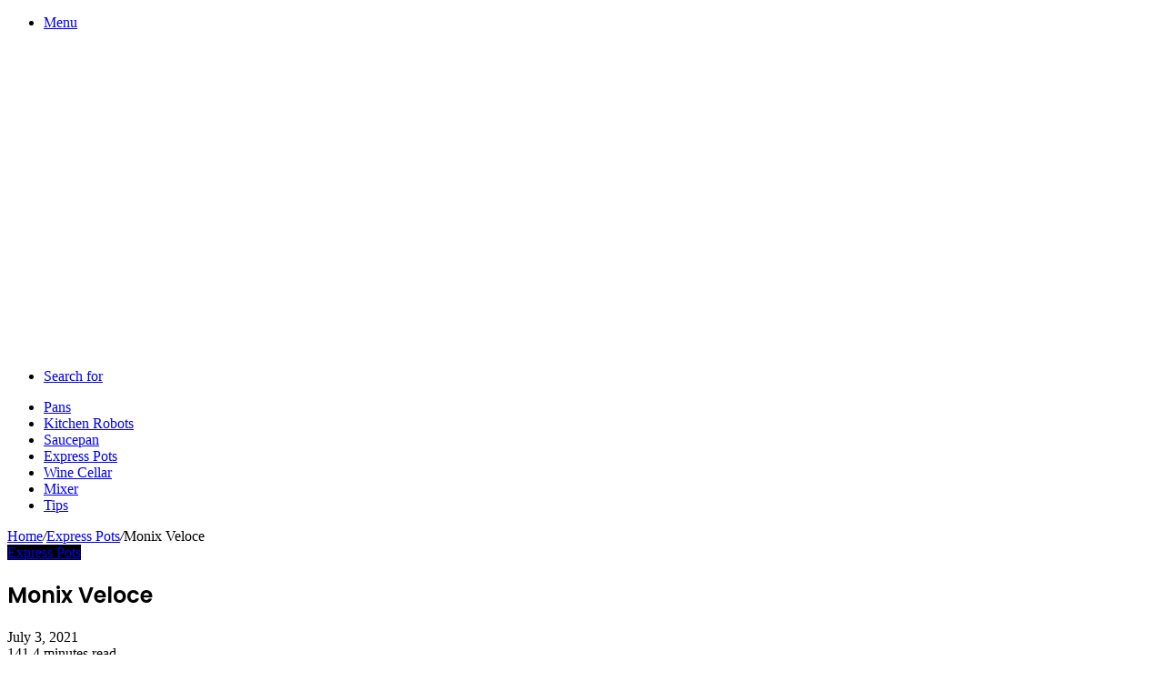

--- FILE ---
content_type: text/html; charset=UTF-8
request_url: https://best-cookwarereviews.com/express-pots/monix-veloce/
body_size: 19524
content:
<!DOCTYPE html>
<html lang="en-US" class="" data-skin="light" prefix="og: http://ogp.me/ns#" prefix="og: https://ogp.me/ns#">
<head>
	<meta charset="UTF-8" />
	<link rel="profile" href="https://gmpg.org/xfn/11" />
	<link rel="pingback" href="https://best-cookwarereviews.com/xmlrpc.php" />
	
<!-- Search Engine Optimization by Rank Math - https://rankmath.com/ -->
<title>▷▷ Monix Veloce - Best Cookware Reviews</title>
<meta name="description" content="If you are thinking of buying an express pot, pay attention because this is one of the star models in the Spanish market. The Monix firm, which has been in"/>
<meta name="robots" content="follow, index, max-snippet:-1, max-video-preview:-1, max-image-preview:large"/>
<link rel="canonical" href="https://best-cookwarereviews.com/express-pots/monix-veloce/" />
<meta property="og:locale" content="en_US" />
<meta property="og:type" content="article" />
<meta property="og:title" content="▷▷ Monix Veloce - Best Cookware Reviews" />
<meta property="og:description" content="If you are thinking of buying an express pot, pay attention because this is one of the star models in the Spanish market. The Monix firm, which has been in" />
<meta property="og:url" content="https://best-cookwarereviews.com/express-pots/monix-veloce/" />
<meta property="og:site_name" content="Best Cookware Reviews" />
<meta property="article:section" content="Express Pots" />
<meta property="article:published_time" content="2021-07-03T14:24:12+00:00" />
<meta name="twitter:card" content="summary_large_image" />
<meta name="twitter:title" content="▷▷ Monix Veloce - Best Cookware Reviews" />
<meta name="twitter:description" content="If you are thinking of buying an express pot, pay attention because this is one of the star models in the Spanish market. The Monix firm, which has been in" />
<meta name="twitter:label1" content="Written by" />
<meta name="twitter:data1" content="w492v" />
<meta name="twitter:label2" content="Time to read" />
<meta name="twitter:data2" content="5 minutes" />
<script type="application/ld+json" class="rank-math-schema">{"@context":"https://schema.org","@graph":[{"@type":["Person","Organization"],"@id":"https://best-cookwarereviews.com/#person","name":"w492v"},{"@type":"WebSite","@id":"https://best-cookwarereviews.com/#website","url":"https://best-cookwarereviews.com","name":"w492v","publisher":{"@id":"https://best-cookwarereviews.com/#person"},"inLanguage":"en-US"},{"@type":"ImageObject","@id":"https://best-cookwarereviews.com/wp-content/uploads/2021/07/51gMBPfA5QL._SL1024_-250x160-1.jpg","url":"https://best-cookwarereviews.com/wp-content/uploads/2021/07/51gMBPfA5QL._SL1024_-250x160-1.jpg","width":"250","height":"160","inLanguage":"en-US"},{"@type":"WebPage","@id":"https://best-cookwarereviews.com/express-pots/monix-veloce/#webpage","url":"https://best-cookwarereviews.com/express-pots/monix-veloce/","name":"\u25b7\u25b7 Monix Veloce - Best Cookware Reviews","datePublished":"2021-07-03T14:24:12+00:00","dateModified":"2021-07-03T14:24:12+00:00","isPartOf":{"@id":"https://best-cookwarereviews.com/#website"},"primaryImageOfPage":{"@id":"https://best-cookwarereviews.com/wp-content/uploads/2021/07/51gMBPfA5QL._SL1024_-250x160-1.jpg"},"inLanguage":"en-US"},{"@type":"Person","@id":"https://best-cookwarereviews.com/author/w492v/","name":"w492v","url":"https://best-cookwarereviews.com/author/w492v/","image":{"@type":"ImageObject","@id":"https://secure.gravatar.com/avatar/470346203bd3163aeffc9cbe2a92e5254fb3ae910f21c0083d098a16b3ca51c2?s=96&amp;d=mm&amp;r=g","url":"https://secure.gravatar.com/avatar/470346203bd3163aeffc9cbe2a92e5254fb3ae910f21c0083d098a16b3ca51c2?s=96&amp;d=mm&amp;r=g","caption":"w492v","inLanguage":"en-US"},"sameAs":["https://best-cookwarereviews.com"]},{"@type":"BlogPosting","headline":"\u25b7\u25b7 Monix Veloce - Best Cookware Reviews","datePublished":"2021-07-03T14:24:12+00:00","dateModified":"2021-07-03T14:24:12+00:00","articleSection":"Express Pots","author":{"@id":"https://best-cookwarereviews.com/author/w492v/","name":"w492v"},"publisher":{"@id":"https://best-cookwarereviews.com/#person"},"description":"If you are thinking of buying an express pot, pay attention because this is one of the star models in the Spanish market. The Monix firm, which has been in","name":"\u25b7\u25b7 Monix Veloce - Best Cookware Reviews","@id":"https://best-cookwarereviews.com/express-pots/monix-veloce/#richSnippet","isPartOf":{"@id":"https://best-cookwarereviews.com/express-pots/monix-veloce/#webpage"},"image":{"@id":"https://best-cookwarereviews.com/wp-content/uploads/2021/07/51gMBPfA5QL._SL1024_-250x160-1.jpg"},"inLanguage":"en-US","mainEntityOfPage":{"@id":"https://best-cookwarereviews.com/express-pots/monix-veloce/#webpage"}}]}</script>
<!-- /Rank Math WordPress SEO plugin -->

<link rel="alternate" type="application/rss+xml" title="Best Cookware Reviews &raquo; Feed" href="https://best-cookwarereviews.com/feed/" />
<link rel="alternate" title="oEmbed (JSON)" type="application/json+oembed" href="https://best-cookwarereviews.com/wp-json/oembed/1.0/embed?url=https%3A%2F%2Fbest-cookwarereviews.com%2Fexpress-pots%2Fmonix-veloce%2F" />
<link rel="alternate" title="oEmbed (XML)" type="text/xml+oembed" href="https://best-cookwarereviews.com/wp-json/oembed/1.0/embed?url=https%3A%2F%2Fbest-cookwarereviews.com%2Fexpress-pots%2Fmonix-veloce%2F&#038;format=xml" />

<meta property="og:title" content="Monix Veloce - Best Cookware Reviews" />
<meta property="og:type" content="article" />
<meta property="og:description" content="If you are thinking of buying an express pot, pay attention because this is one of the star models i" />
<meta property="og:url" content="https://best-cookwarereviews.com/express-pots/monix-veloce/" />
<meta property="og:site_name" content="Best Cookware Reviews" />
<meta property="og:image" content="https://best-cookwarereviews.com/wp-content/uploads/2021/07/51gMBPfA5QL._SL1024_-250x160-1.jpg" />
<style id='wp-img-auto-sizes-contain-inline-css' type='text/css'>
img:is([sizes=auto i],[sizes^="auto," i]){contain-intrinsic-size:3000px 1500px}
/*# sourceURL=wp-img-auto-sizes-contain-inline-css */
</style>

<style id='wp-emoji-styles-inline-css' type='text/css'>

	img.wp-smiley, img.emoji {
		display: inline !important;
		border: none !important;
		box-shadow: none !important;
		height: 1em !important;
		width: 1em !important;
		margin: 0 0.07em !important;
		vertical-align: -0.1em !important;
		background: none !important;
		padding: 0 !important;
	}
/*# sourceURL=wp-emoji-styles-inline-css */
</style>
<link rel='stylesheet' id='wp-block-library-css' href='https://best-cookwarereviews.com/wp-includes/css/dist/block-library/style.min.css?ver=6.9' type='text/css' media='all' />
<style id='global-styles-inline-css' type='text/css'>
:root{--wp--preset--aspect-ratio--square: 1;--wp--preset--aspect-ratio--4-3: 4/3;--wp--preset--aspect-ratio--3-4: 3/4;--wp--preset--aspect-ratio--3-2: 3/2;--wp--preset--aspect-ratio--2-3: 2/3;--wp--preset--aspect-ratio--16-9: 16/9;--wp--preset--aspect-ratio--9-16: 9/16;--wp--preset--color--black: #000000;--wp--preset--color--cyan-bluish-gray: #abb8c3;--wp--preset--color--white: #ffffff;--wp--preset--color--pale-pink: #f78da7;--wp--preset--color--vivid-red: #cf2e2e;--wp--preset--color--luminous-vivid-orange: #ff6900;--wp--preset--color--luminous-vivid-amber: #fcb900;--wp--preset--color--light-green-cyan: #7bdcb5;--wp--preset--color--vivid-green-cyan: #00d084;--wp--preset--color--pale-cyan-blue: #8ed1fc;--wp--preset--color--vivid-cyan-blue: #0693e3;--wp--preset--color--vivid-purple: #9b51e0;--wp--preset--gradient--vivid-cyan-blue-to-vivid-purple: linear-gradient(135deg,rgb(6,147,227) 0%,rgb(155,81,224) 100%);--wp--preset--gradient--light-green-cyan-to-vivid-green-cyan: linear-gradient(135deg,rgb(122,220,180) 0%,rgb(0,208,130) 100%);--wp--preset--gradient--luminous-vivid-amber-to-luminous-vivid-orange: linear-gradient(135deg,rgb(252,185,0) 0%,rgb(255,105,0) 100%);--wp--preset--gradient--luminous-vivid-orange-to-vivid-red: linear-gradient(135deg,rgb(255,105,0) 0%,rgb(207,46,46) 100%);--wp--preset--gradient--very-light-gray-to-cyan-bluish-gray: linear-gradient(135deg,rgb(238,238,238) 0%,rgb(169,184,195) 100%);--wp--preset--gradient--cool-to-warm-spectrum: linear-gradient(135deg,rgb(74,234,220) 0%,rgb(151,120,209) 20%,rgb(207,42,186) 40%,rgb(238,44,130) 60%,rgb(251,105,98) 80%,rgb(254,248,76) 100%);--wp--preset--gradient--blush-light-purple: linear-gradient(135deg,rgb(255,206,236) 0%,rgb(152,150,240) 100%);--wp--preset--gradient--blush-bordeaux: linear-gradient(135deg,rgb(254,205,165) 0%,rgb(254,45,45) 50%,rgb(107,0,62) 100%);--wp--preset--gradient--luminous-dusk: linear-gradient(135deg,rgb(255,203,112) 0%,rgb(199,81,192) 50%,rgb(65,88,208) 100%);--wp--preset--gradient--pale-ocean: linear-gradient(135deg,rgb(255,245,203) 0%,rgb(182,227,212) 50%,rgb(51,167,181) 100%);--wp--preset--gradient--electric-grass: linear-gradient(135deg,rgb(202,248,128) 0%,rgb(113,206,126) 100%);--wp--preset--gradient--midnight: linear-gradient(135deg,rgb(2,3,129) 0%,rgb(40,116,252) 100%);--wp--preset--font-size--small: 13px;--wp--preset--font-size--medium: 20px;--wp--preset--font-size--large: 36px;--wp--preset--font-size--x-large: 42px;--wp--preset--spacing--20: 0.44rem;--wp--preset--spacing--30: 0.67rem;--wp--preset--spacing--40: 1rem;--wp--preset--spacing--50: 1.5rem;--wp--preset--spacing--60: 2.25rem;--wp--preset--spacing--70: 3.38rem;--wp--preset--spacing--80: 5.06rem;--wp--preset--shadow--natural: 6px 6px 9px rgba(0, 0, 0, 0.2);--wp--preset--shadow--deep: 12px 12px 50px rgba(0, 0, 0, 0.4);--wp--preset--shadow--sharp: 6px 6px 0px rgba(0, 0, 0, 0.2);--wp--preset--shadow--outlined: 6px 6px 0px -3px rgb(255, 255, 255), 6px 6px rgb(0, 0, 0);--wp--preset--shadow--crisp: 6px 6px 0px rgb(0, 0, 0);}:where(.is-layout-flex){gap: 0.5em;}:where(.is-layout-grid){gap: 0.5em;}body .is-layout-flex{display: flex;}.is-layout-flex{flex-wrap: wrap;align-items: center;}.is-layout-flex > :is(*, div){margin: 0;}body .is-layout-grid{display: grid;}.is-layout-grid > :is(*, div){margin: 0;}:where(.wp-block-columns.is-layout-flex){gap: 2em;}:where(.wp-block-columns.is-layout-grid){gap: 2em;}:where(.wp-block-post-template.is-layout-flex){gap: 1.25em;}:where(.wp-block-post-template.is-layout-grid){gap: 1.25em;}.has-black-color{color: var(--wp--preset--color--black) !important;}.has-cyan-bluish-gray-color{color: var(--wp--preset--color--cyan-bluish-gray) !important;}.has-white-color{color: var(--wp--preset--color--white) !important;}.has-pale-pink-color{color: var(--wp--preset--color--pale-pink) !important;}.has-vivid-red-color{color: var(--wp--preset--color--vivid-red) !important;}.has-luminous-vivid-orange-color{color: var(--wp--preset--color--luminous-vivid-orange) !important;}.has-luminous-vivid-amber-color{color: var(--wp--preset--color--luminous-vivid-amber) !important;}.has-light-green-cyan-color{color: var(--wp--preset--color--light-green-cyan) !important;}.has-vivid-green-cyan-color{color: var(--wp--preset--color--vivid-green-cyan) !important;}.has-pale-cyan-blue-color{color: var(--wp--preset--color--pale-cyan-blue) !important;}.has-vivid-cyan-blue-color{color: var(--wp--preset--color--vivid-cyan-blue) !important;}.has-vivid-purple-color{color: var(--wp--preset--color--vivid-purple) !important;}.has-black-background-color{background-color: var(--wp--preset--color--black) !important;}.has-cyan-bluish-gray-background-color{background-color: var(--wp--preset--color--cyan-bluish-gray) !important;}.has-white-background-color{background-color: var(--wp--preset--color--white) !important;}.has-pale-pink-background-color{background-color: var(--wp--preset--color--pale-pink) !important;}.has-vivid-red-background-color{background-color: var(--wp--preset--color--vivid-red) !important;}.has-luminous-vivid-orange-background-color{background-color: var(--wp--preset--color--luminous-vivid-orange) !important;}.has-luminous-vivid-amber-background-color{background-color: var(--wp--preset--color--luminous-vivid-amber) !important;}.has-light-green-cyan-background-color{background-color: var(--wp--preset--color--light-green-cyan) !important;}.has-vivid-green-cyan-background-color{background-color: var(--wp--preset--color--vivid-green-cyan) !important;}.has-pale-cyan-blue-background-color{background-color: var(--wp--preset--color--pale-cyan-blue) !important;}.has-vivid-cyan-blue-background-color{background-color: var(--wp--preset--color--vivid-cyan-blue) !important;}.has-vivid-purple-background-color{background-color: var(--wp--preset--color--vivid-purple) !important;}.has-black-border-color{border-color: var(--wp--preset--color--black) !important;}.has-cyan-bluish-gray-border-color{border-color: var(--wp--preset--color--cyan-bluish-gray) !important;}.has-white-border-color{border-color: var(--wp--preset--color--white) !important;}.has-pale-pink-border-color{border-color: var(--wp--preset--color--pale-pink) !important;}.has-vivid-red-border-color{border-color: var(--wp--preset--color--vivid-red) !important;}.has-luminous-vivid-orange-border-color{border-color: var(--wp--preset--color--luminous-vivid-orange) !important;}.has-luminous-vivid-amber-border-color{border-color: var(--wp--preset--color--luminous-vivid-amber) !important;}.has-light-green-cyan-border-color{border-color: var(--wp--preset--color--light-green-cyan) !important;}.has-vivid-green-cyan-border-color{border-color: var(--wp--preset--color--vivid-green-cyan) !important;}.has-pale-cyan-blue-border-color{border-color: var(--wp--preset--color--pale-cyan-blue) !important;}.has-vivid-cyan-blue-border-color{border-color: var(--wp--preset--color--vivid-cyan-blue) !important;}.has-vivid-purple-border-color{border-color: var(--wp--preset--color--vivid-purple) !important;}.has-vivid-cyan-blue-to-vivid-purple-gradient-background{background: var(--wp--preset--gradient--vivid-cyan-blue-to-vivid-purple) !important;}.has-light-green-cyan-to-vivid-green-cyan-gradient-background{background: var(--wp--preset--gradient--light-green-cyan-to-vivid-green-cyan) !important;}.has-luminous-vivid-amber-to-luminous-vivid-orange-gradient-background{background: var(--wp--preset--gradient--luminous-vivid-amber-to-luminous-vivid-orange) !important;}.has-luminous-vivid-orange-to-vivid-red-gradient-background{background: var(--wp--preset--gradient--luminous-vivid-orange-to-vivid-red) !important;}.has-very-light-gray-to-cyan-bluish-gray-gradient-background{background: var(--wp--preset--gradient--very-light-gray-to-cyan-bluish-gray) !important;}.has-cool-to-warm-spectrum-gradient-background{background: var(--wp--preset--gradient--cool-to-warm-spectrum) !important;}.has-blush-light-purple-gradient-background{background: var(--wp--preset--gradient--blush-light-purple) !important;}.has-blush-bordeaux-gradient-background{background: var(--wp--preset--gradient--blush-bordeaux) !important;}.has-luminous-dusk-gradient-background{background: var(--wp--preset--gradient--luminous-dusk) !important;}.has-pale-ocean-gradient-background{background: var(--wp--preset--gradient--pale-ocean) !important;}.has-electric-grass-gradient-background{background: var(--wp--preset--gradient--electric-grass) !important;}.has-midnight-gradient-background{background: var(--wp--preset--gradient--midnight) !important;}.has-small-font-size{font-size: var(--wp--preset--font-size--small) !important;}.has-medium-font-size{font-size: var(--wp--preset--font-size--medium) !important;}.has-large-font-size{font-size: var(--wp--preset--font-size--large) !important;}.has-x-large-font-size{font-size: var(--wp--preset--font-size--x-large) !important;}
/*# sourceURL=global-styles-inline-css */
</style>

<style id='classic-theme-styles-inline-css' type='text/css'>
/*! This file is auto-generated */
.wp-block-button__link{color:#fff;background-color:#32373c;border-radius:9999px;box-shadow:none;text-decoration:none;padding:calc(.667em + 2px) calc(1.333em + 2px);font-size:1.125em}.wp-block-file__button{background:#32373c;color:#fff;text-decoration:none}
/*# sourceURL=/wp-includes/css/classic-themes.min.css */
</style>
<link rel='stylesheet' id='cookie-law-info-css' href='https://best-cookwarereviews.com/wp-content/plugins/cookie-law-info/legacy/public/css/cookie-law-info-public.css?ver=3.3.9.1' type='text/css' media='all' />
<link rel='stylesheet' id='cookie-law-info-gdpr-css' href='https://best-cookwarereviews.com/wp-content/plugins/cookie-law-info/legacy/public/css/cookie-law-info-gdpr.css?ver=3.3.9.1' type='text/css' media='all' />
<link rel='stylesheet' id='aawp-styles-css' href='https://best-cookwarereviews.com/wp-content/plugins/aawp/public/assets/css/styles.min.css?ver=3.9.5' type='text/css' media='all' />
<link rel='stylesheet' id='tie-css-base-css' href='https://best-cookwarereviews.com/wp-content/themes/jannah/assets/css/base.min.css?ver=5.0.7' type='text/css' media='all' />
<link rel='stylesheet' id='tie-css-styles-css' href='https://best-cookwarereviews.com/wp-content/themes/jannah/assets/css/style.min.css?ver=5.0.7' type='text/css' media='all' />
<link rel='stylesheet' id='tie-css-widgets-css' href='https://best-cookwarereviews.com/wp-content/themes/jannah/assets/css/widgets.min.css?ver=5.0.7' type='text/css' media='all' />
<link rel='stylesheet' id='tie-css-helpers-css' href='https://best-cookwarereviews.com/wp-content/themes/jannah/assets/css/helpers.min.css?ver=5.0.7' type='text/css' media='all' />
<link rel='stylesheet' id='tie-fontawesome5-css' href='https://best-cookwarereviews.com/wp-content/themes/jannah/assets/css/fontawesome.css?ver=5.0.7' type='text/css' media='all' />
<link rel='stylesheet' id='tie-css-ilightbox-css' href='https://best-cookwarereviews.com/wp-content/themes/jannah/assets/ilightbox/dark-skin/skin.css?ver=5.0.7' type='text/css' media='all' />
<link rel='stylesheet' id='tie-css-single-css' href='https://best-cookwarereviews.com/wp-content/themes/jannah/assets/css/single.min.css?ver=5.0.7' type='text/css' media='all' />
<link rel='stylesheet' id='tie-css-print-css' href='https://best-cookwarereviews.com/wp-content/themes/jannah/assets/css/print.css?ver=5.0.7' type='text/css' media='print' />
<link rel='stylesheet' id='tie-theme-child-css-css' href='https://best-cookwarereviews.com/wp-content/themes/jannah-child/style.css?ver=6.9' type='text/css' media='all' />
<style id='tie-theme-child-css-inline-css' type='text/css'>
.wf-active .logo-text,.wf-active h1,.wf-active h2,.wf-active h3,.wf-active h4,.wf-active h5,.wf-active h6,.wf-active .the-subtitle{font-family: 'Poppins';}
/*# sourceURL=tie-theme-child-css-inline-css */
</style>
<script type="text/javascript" src="https://best-cookwarereviews.com/wp-content/plugins/enable-jquery-migrate-helper/js/jquery/jquery-1.12.4-wp.js?ver=1.12.4-wp" id="jquery-core-js"></script>
<script type="text/javascript" src="https://best-cookwarereviews.com/wp-content/plugins/enable-jquery-migrate-helper/js/jquery-migrate/jquery-migrate-1.4.1-wp.js?ver=1.4.1-wp" id="jquery-migrate-js"></script>
<script type="text/javascript" id="cookie-law-info-js-extra">
/* <![CDATA[ */
var Cli_Data = {"nn_cookie_ids":[],"cookielist":[],"non_necessary_cookies":[],"ccpaEnabled":"","ccpaRegionBased":"","ccpaBarEnabled":"","strictlyEnabled":["necessary","obligatoire"],"ccpaType":"gdpr","js_blocking":"1","custom_integration":"","triggerDomRefresh":"","secure_cookies":""};
var cli_cookiebar_settings = {"animate_speed_hide":"500","animate_speed_show":"500","background":"#FFF","border":"#b1a6a6c2","border_on":"","button_1_button_colour":"#61a229","button_1_button_hover":"#4e8221","button_1_link_colour":"#fff","button_1_as_button":"1","button_1_new_win":"","button_2_button_colour":"#333","button_2_button_hover":"#292929","button_2_link_colour":"#444","button_2_as_button":"","button_2_hidebar":"","button_3_button_colour":"#dedfe0","button_3_button_hover":"#b2b2b3","button_3_link_colour":"#333333","button_3_as_button":"1","button_3_new_win":"","button_4_button_colour":"#dedfe0","button_4_button_hover":"#b2b2b3","button_4_link_colour":"#333333","button_4_as_button":"1","button_7_button_colour":"#61a229","button_7_button_hover":"#4e8221","button_7_link_colour":"#fff","button_7_as_button":"1","button_7_new_win":"","font_family":"inherit","header_fix":"","notify_animate_hide":"1","notify_animate_show":"","notify_div_id":"#cookie-law-info-bar","notify_position_horizontal":"right","notify_position_vertical":"bottom","scroll_close":"","scroll_close_reload":"","accept_close_reload":"","reject_close_reload":"","showagain_tab":"","showagain_background":"#fff","showagain_border":"#000","showagain_div_id":"#cookie-law-info-again","showagain_x_position":"100px","text":"#333333","show_once_yn":"","show_once":"10000","logging_on":"","as_popup":"","popup_overlay":"1","bar_heading_text":"","cookie_bar_as":"banner","popup_showagain_position":"bottom-right","widget_position":"left"};
var log_object = {"ajax_url":"https://best-cookwarereviews.com/wp-admin/admin-ajax.php"};
//# sourceURL=cookie-law-info-js-extra
/* ]]> */
</script>
<script type="text/javascript" src="https://best-cookwarereviews.com/wp-content/plugins/cookie-law-info/legacy/public/js/cookie-law-info-public.js?ver=3.3.9.1" id="cookie-law-info-js"></script>
<link rel="https://api.w.org/" href="https://best-cookwarereviews.com/wp-json/" /><link rel="alternate" title="JSON" type="application/json" href="https://best-cookwarereviews.com/wp-json/wp/v2/posts/1199" /><link rel="EditURI" type="application/rsd+xml" title="RSD" href="https://best-cookwarereviews.com/xmlrpc.php?rsd" />
<meta name="generator" content="WordPress 6.9" />
<link rel='shortlink' href='https://best-cookwarereviews.com/?p=1199' />
<style type="text/css">.aawp .aawp-tb__row--highlight{background-color:#256aaf;}.aawp .aawp-tb__row--highlight{color:#256aaf;}.aawp .aawp-tb__row--highlight a{color:#256aaf;}</style>
		<!-- GA Google Analytics @ https://m0n.co/ga -->
		<script>
			(function(i,s,o,g,r,a,m){i['GoogleAnalyticsObject']=r;i[r]=i[r]||function(){
			(i[r].q=i[r].q||[]).push(arguments)},i[r].l=1*new Date();a=s.createElement(o),
			m=s.getElementsByTagName(o)[0];a.async=1;a.src=g;m.parentNode.insertBefore(a,m)
			})(window,document,'script','https://www.google-analytics.com/analytics.js','ga');
			ga('create', 'UA-201216243-1', 'auto');
			ga('set', 'forceSSL', true);
			ga('send', 'pageview');
		</script>

	<script async src="https://pagead2.googlesyndication.com/pagead/js/adsbygoogle.js?client=ca-pub-1560022626872948"
     crossorigin="anonymous"></script>
        <script type="text/javascript">
            var jQueryMigrateHelperHasSentDowngrade = false;

			window.onerror = function( msg, url, line, col, error ) {
				// Break out early, do not processing if a downgrade reqeust was already sent.
				if ( jQueryMigrateHelperHasSentDowngrade ) {
					return true;
                }

				var xhr = new XMLHttpRequest();
				var nonce = '83a5db40e7';
				var jQueryFunctions = [
					'andSelf',
					'browser',
					'live',
					'boxModel',
					'support.boxModel',
					'size',
					'swap',
					'clean',
					'sub',
                ];
				var match_pattern = /\)\.(.+?) is not a function/;
                var erroredFunction = msg.match( match_pattern );

                // If there was no matching functions, do not try to downgrade.
                if ( null === erroredFunction || typeof erroredFunction !== 'object' || typeof erroredFunction[1] === "undefined" || -1 === jQueryFunctions.indexOf( erroredFunction[1] ) ) {
                    return true;
                }

                // Set that we've now attempted a downgrade request.
                jQueryMigrateHelperHasSentDowngrade = true;

				xhr.open( 'POST', 'https://best-cookwarereviews.com/wp-admin/admin-ajax.php' );
				xhr.setRequestHeader( 'Content-Type', 'application/x-www-form-urlencoded' );
				xhr.onload = function () {
					var response,
                        reload = false;

					if ( 200 === xhr.status ) {
                        try {
                        	response = JSON.parse( xhr.response );

                        	reload = response.data.reload;
                        } catch ( e ) {
                        	reload = false;
                        }
                    }

					// Automatically reload the page if a deprecation caused an automatic downgrade, ensure visitors get the best possible experience.
					if ( reload ) {
						location.reload();
                    }
				};

				xhr.send( encodeURI( 'action=jquery-migrate-downgrade-version&_wpnonce=' + nonce ) );

				// Suppress error alerts in older browsers
				return true;
			}
        </script>

		 <meta name="description" content="If you are thinking of buying an express pot, pay attention because this is one of the star models in the Spanish market. The Monix firm, which has be" /><meta http-equiv="X-UA-Compatible" content="IE=edge">
<meta name="theme-color" content="#0088ff" /><meta name="viewport" content="width=device-width, initial-scale=1.0" />		<style type="text/css" id="wp-custom-css">
			#logo.text-logo a {
    color: white;
}

.button, [type="submit"], .generic-button a, .generic-button button {
    background-color: black;
}

.cat-counter a+span {
    background-color: black;
}

.post-cat {
    background-color: black;
}

a.go-to-top-button {
    background: #D3D9E4;
}

.featured-area{
	display:none
}		</style>
		<link rel='stylesheet' id='cookie-law-info-table-css' href='https://best-cookwarereviews.com/wp-content/plugins/cookie-law-info/legacy/public/css/cookie-law-info-table.css?ver=3.3.9.1' type='text/css' media='all' />
</head>

<body data-rsssl=1 id="tie-body" class="wp-singular post-template-default single single-post postid-1199 single-format-standard wp-theme-jannah wp-child-theme-jannah-child aawp-custom wrapper-has-shadow block-head-1 magazine2 is-thumb-overlay-disabled is-desktop is-header-layout-2 sidebar-right has-sidebar post-layout-1 narrow-title-narrow-media has-mobile-share">



<div class="background-overlay">

	<div id="tie-container" class="site tie-container">

		
		<div id="tie-wrapper">

			
<header id="theme-header" class="theme-header header-layout-2 main-nav-dark main-nav-default-dark main-nav-below main-nav-boxed no-stream-item has-shadow has-normal-width-logo mobile-header-default">
	
<div class="container header-container">
	<div class="tie-row logo-row">

		
		<div class="logo-wrapper">
			<div class="tie-col-md-4 logo-container clearfix">
				<div id="mobile-header-components-area_1" class="mobile-header-components"><ul class="components"><li class="mobile-component_menu custom-menu-link"><a href="#" id="mobile-menu-icon" class=""><span class="tie-mobile-menu-icon nav-icon is-layout-1"></span><span class="screen-reader-text">Menu</span></a></li></ul></div>
		<div id="logo" class="text-logo" >

			
			<a title="Best Cookware Reviews" href="https://best-cookwarereviews.com/">
				<div class="logo-text">Best Cookware Reviews</div>			</a>

			
		</div><!-- #logo /-->

		<div id="mobile-header-components-area_2" class="mobile-header-components"><ul class="components"><li class="mobile-component_search custom-menu-link">
				<a href="#" class="tie-search-trigger-mobile">
					<span class="tie-icon-search tie-search-icon" aria-hidden="true"></span>
					<span class="screen-reader-text">Search for</span>
				</a>
			</li></ul></div>			</div><!-- .tie-col /-->
		</div><!-- .logo-wrapper /-->

		
	</div><!-- .tie-row /-->
</div><!-- .container /-->

<div class="main-nav-wrapper">
	<nav id="main-nav"  class="main-nav header-nav"  aria-label="Primary Navigation">
		<div class="container">

			<div class="main-menu-wrapper">

				
				<div id="menu-components-wrap">

					
					<div class="main-menu main-menu-wrap tie-alignleft">
						<div id="main-nav-menu" class="main-menu header-menu"><ul id="menu-menu-principal" class="menu" role="menubar"><li id="menu-item-2274" class="menu-item menu-item-type-taxonomy menu-item-object-category menu-item-2274"><a href="https://best-cookwarereviews.com/pans/">Pans</a></li>
<li id="menu-item-2275" class="menu-item menu-item-type-taxonomy menu-item-object-category menu-item-2275"><a href="https://best-cookwarereviews.com/kitchen-robots/">Kitchen Robots</a></li>
<li id="menu-item-2277" class="menu-item menu-item-type-taxonomy menu-item-object-category menu-item-2277"><a href="https://best-cookwarereviews.com/saucepan/">Saucepan</a></li>
<li id="menu-item-2278" class="menu-item menu-item-type-taxonomy menu-item-object-category current-post-ancestor current-menu-parent current-post-parent menu-item-2278 tie-current-menu"><a href="https://best-cookwarereviews.com/express-pots/">Express Pots</a></li>
<li id="menu-item-2279" class="menu-item menu-item-type-taxonomy menu-item-object-category menu-item-2279"><a href="https://best-cookwarereviews.com/wine-cellar/">Wine Cellar</a></li>
<li id="menu-item-2280" class="menu-item menu-item-type-taxonomy menu-item-object-category menu-item-2280"><a href="https://best-cookwarereviews.com/mixer/">Mixer</a></li>
<li id="menu-item-2276" class="menu-item menu-item-type-taxonomy menu-item-object-category menu-item-2276"><a href="https://best-cookwarereviews.com/tips/">Tips</a></li>
</ul></div>					</div><!-- .main-menu.tie-alignleft /-->

					
				</div><!-- #menu-components-wrap /-->
			</div><!-- .main-menu-wrapper /-->
		</div><!-- .container /-->
	</nav><!-- #main-nav /-->
</div><!-- .main-nav-wrapper /-->

</header>

<div id="content" class="site-content container"><div id="main-content-row" class="tie-row main-content-row">

<div class="main-content tie-col-md-8 tie-col-xs-12" role="main">

	
	<article id="the-post" class="container-wrapper post-content">

		
<header class="entry-header-outer">

	<nav id="breadcrumb"><a href="https://best-cookwarereviews.com/"><span class="tie-icon-home" aria-hidden="true"></span> Home</a><em class="delimiter">/</em><a href="https://best-cookwarereviews.com/express-pots/">Express Pots</a><em class="delimiter">/</em><span class="current">Monix Veloce</span></nav><script type="application/ld+json">{"@context":"http:\/\/schema.org","@type":"BreadcrumbList","@id":"#Breadcrumb","itemListElement":[{"@type":"ListItem","position":1,"item":{"name":"Home","@id":"https:\/\/best-cookwarereviews.com\/"}},{"@type":"ListItem","position":2,"item":{"name":"Express Pots","@id":"https:\/\/best-cookwarereviews.com\/express-pots\/"}}]}</script>
	<div class="entry-header">

		<span class="post-cat-wrap"><a class="post-cat tie-cat-11" href="https://best-cookwarereviews.com/express-pots/">Express Pots</a></span>
		<h1 class="post-title entry-title">Monix Veloce</h1>

		<div id="single-post-meta" class="post-meta clearfix"><span class="date meta-item tie-icon">July 3, 2021</span><div class="tie-alignright"><span class="meta-views meta-item "><span class="tie-icon-fire" aria-hidden="true"></span> 141 </span><span class="meta-reading-time meta-item"><span class="tie-icon-bookmark" aria-hidden="true"></span> 4 minutes read</span> </div></div><!-- .post-meta -->	</div><!-- .entry-header /-->

	
	
</header><!-- .entry-header-outer /-->

<div  class="featured-area"><div class="featured-area-inner"><figure class="single-featured-image"><img width="250" height="160" src="https://best-cookwarereviews.com/wp-content/uploads/2021/07/51gMBPfA5QL._SL1024_-250x160-1.jpg" class="attachment-jannah-image-post size-jannah-image-post wp-post-image" alt="" decoding="async" /></figure></div></div>
		<div class="entry-content entry clearfix">

			
			<p>If you are thinking of buying an express pot, pay attention because this is one of the <strong>star models in the Spanish market</strong>. The Monix firm, which has been in the homes of our country for <strong>more than 60 years</strong>, presents this Monix <a href="https://www.amazon.com/Monix-VELOCE-presi%C3%B3n-r%C3%A1pida-litros/dp/B00JF1R32S/ref=as_li_ss_tl?ie=UTF8&amp;qid=1524563263&amp;sr=8-3&amp;keywords=olla+express&amp;th=1&amp;linkCode=ll1&amp;tag=cookwarerev-20&amp;linkId=b9ed890c5c225f3b3f0ee26294e4de6b" target="_blank" rel="nofollow noopener noreferrer">Veloce</a> as one of the most balanced super-fast pots on the market.</p>
<p>As we have said, there are Quick pots and Super Quick pots. The former reach a pressure of about 80 kPa, while the super fast ones <strong>can reach 100 kPa</strong> in two adjustable rings. Well, this Monix Veloce is one of the second, super fast ones.</p>
<p>As <a href="https://best-cookwarereviews.com/tips/why-buy-an-express-pot/" target="_blank" rel="noopener noreferrer">we have talked about on the blog</a>, cooking with a pressure cooker like <a href="https://www.amazon.com/Monix-VELOCE-presi%C3%B3n-r%C3%A1pida-litros/dp/B00JF1R32S/ref=as_li_ss_tl?ie=UTF8&amp;qid=1524563263&amp;sr=8-3&amp;keywords=olla+express&amp;th=1&amp;linkCode=ll1&amp;tag=cookwarerev-20&amp;linkId=b9ed890c5c225f3b3f0ee26294e4de6b" target="_blank" rel="nofollow noopener noreferrer">the Veloce de Monix</a> are all advantages. You save money, you save time and the dishes you prepare will <strong>conserve their nutrients much better</strong>. The only downside? That express pots have a higher price than conventional pots. Fortunately, more and more manufacturers are competing and prices are dropping.</p>
<h2><span class="ez-toc-section" id="MATERIALES"></span>MATERIALS<span class="ez-toc-section-end"></span></h2>
<p>For the construction of this <a href="https://www.amazon.com/Monix-VELOCE-presi%C3%B3n-r%C3%A1pida-litros/dp/B00JF1R32S/ref=as_li_ss_tl?ie=UTF8&amp;qid=1524563263&amp;sr=8-3&amp;keywords=olla+express&amp;th=1&amp;linkCode=ll1&amp;tag=cookwarerev-20&amp;linkId=b9ed890c5c225f3b3f0ee26294e4de6b" target="_blank" rel="nofollow noopener noreferrer">Monix Express Veloce Pot</a>, the Spanish firm uses super resistant <strong>18/10 stainless steel</strong>. This material, apart from being almost indestructible, has a great advantage. It is absolutely harmless, in the sense that no substance or metal will transfer to food.</p>
<p>Stainless steel is also used for surgical purposes precisely because it is one of the most stable materials. <strong>And as for its resistance, it is extreme. </strong>It will not scratch even if you use metal utensils directly on the surface of the pot.</p>
<figure id="attachment_1798" aria-describedby="caption-attachment-1798" class="wp-caption aligncenter"><a href="https://www.amazon.com/Monix-VELOCE-presi%C3%B3n-r%C3%A1pida-litros/dp/B00JF1R32S/ref=as_li_ss_tl?ie=UTF8&amp;qid=1524563263&amp;sr=8-3&amp;keywords=olla+express&amp;th=1&amp;linkCode=ll1&amp;tag=cookwarerev-20&amp;linkId=b9ed890c5c225f3b3f0ee26294e4de6b" target="_blank" rel="noopener rel=&quot;nofollow&quot; noreferrer"><br />
<img decoding="async" src="https://best-cookwarereviews.com/wp-content/uploads/2021/07/61vmbpHOFL._SL1024_-250x158-2.jpg"></p>
<p></a></figure>
<p>The <a href="https://www.amazon.com/Monix-VELOCE-presi%C3%B3n-r%C3%A1pida-litros/dp/B00JF1R32S/ref=as_li_ss_tl?ie=UTF8&amp;qid=1524563263&amp;sr=8-3&amp;keywords=olla+express&amp;th=1&amp;linkCode=ll1&amp;tag=cookwarerev-20&amp;linkId=b9ed890c5c225f3b3f0ee26294e4de6b" target="_blank" rel="nofollow noopener noreferrer">Monix Veloce model</a>, like all <a href="https://www.amazon.com/Monix-VELOCE-presi%C3%B3n-r%C3%A1pida-litros/dp/B00JF1R32S/ref=as_li_ss_tl?ie=UTF8&amp;qid=1524563263&amp;sr=8-3&amp;keywords=olla+express&amp;th=1&amp;linkCode=ll1&amp;tag=cookwarerev-20&amp;linkId=b9ed890c5c225f3b3f0ee26294e4de6b" target="_blank" rel="nofollow noopener noreferrer">pressure</a> cookers, does not have a non-stick surface made of Teflon or other chemicals. <strong>Its non-stickness is given by stainless steel itself,</strong> but remember that this material can reach very high temperatures. If you put the heat on high and with very little oil and no other liquid, of course it will stick.</p>
<p>If, on the other hand, you control the temperature well, stainless steel will provide you with an outstanding non-stick. We start by poaching onion almost all the recipes with an express pot and it has never stuck to us;)</p>
<p>As for washing, it is very simple. The body <strong>can be put in the dishwasher</strong> without problem. However, we recommend washing the lid and handle by hand to avoid damaging the internal mechanisms and valves. Anyway, the lid and the handle is not something to get dirty. They will have to be washed with a little water to remove the remains of steam and condensation, and that&#8217;s it. Washing this Monix <a href="https://www.amazon.com/Monix-VELOCE-presi%C3%B3n-r%C3%A1pida-litros/dp/B00JF1R32S/ref=as_li_ss_tl?ie=UTF8&amp;qid=1524563263&amp;sr=8-3&amp;keywords=olla+express&amp;th=1&amp;linkCode=ll1&amp;tag=cookwarerev-20&amp;linkId=b9ed890c5c225f3b3f0ee26294e4de6b" target="_blank" rel="nofollow noopener noreferrer">Veloce</a> pot is really easy.</p>
<p>And finally, as for its <strong>compatibility with induction cookers</strong>, no problem! They are absolutely compatible with all types of kitchens. You can use it in gas, glass-ceramic, induction or electric cookers.</p>
<figure id="attachment_1799" aria-describedby="caption-attachment-1799" class="wp-caption aligncenter"><a href="https://www.amazon.com/Monix-VELOCE-presi%C3%B3n-r%C3%A1pida-litros/dp/B00JF1R32S/ref=as_li_ss_tl?ie=UTF8&amp;qid=1524563263&amp;sr=8-3&amp;keywords=olla+express&amp;th=1&amp;linkCode=ll1&amp;tag=cookwarerev-20&amp;linkId=b9ed890c5c225f3b3f0ee26294e4de6b" target="_blank" rel="noopener rel=&quot;nofollow&quot; noreferrer"><br />
<img decoding="async" src="https://best-cookwarereviews.com/wp-content/uploads/2021/07/71quBDz5pOL._SL1500_-250x168-2.jpg"></p>
<p></a></figure>
<h2><span class="ez-toc-section" id="OLLA_SUPER_RAPIDA_CON_DOS_PRESIONES"></span>SUPER QUICK COOKER WITH TWO PRESSURES<span class="ez-toc-section-end"></span></h2>
<p>One of the advantages of high-end pots like this Monix <a href="https://www.amazon.com/Monix-VELOCE-presi%C3%B3n-r%C3%A1pida-litros/dp/B00JF1R32S/ref=as_li_ss_tl?ie=UTF8&amp;qid=1524563263&amp;sr=8-3&amp;keywords=olla+express&amp;th=1&amp;linkCode=ll1&amp;tag=cookwarerev-20&amp;linkId=b9ed890c5c225f3b3f0ee26294e4de6b" target="_blank" rel="nofollow noopener noreferrer">Veloce</a> is that they have two rings that allow you to regulate the internal pressure. And this is what differentiates speed cookers from super speed cookers.</p>
<p>Quick Cookers usually reach an internal pressure of between 60-80 kPa. However, Super Fast pots such as the <a href="https://www.amazon.com/Monix-VELOCE-presi%C3%B3n-r%C3%A1pida-litros/dp/B00JF1R32S/ref=as_li_ss_tl?ie=UTF8&amp;qid=1524563263&amp;sr=8-3&amp;keywords=olla+express&amp;th=1&amp;linkCode=ll1&amp;tag=cookwarerev-20&amp;linkId=b9ed890c5c225f3b3f0ee26294e4de6b" target="_blank" rel="nofollow noopener noreferrer">Veloce de Monix</a>, <strong>have two rings</strong>. When you put it on the fire and it reaches the first ring, the Pot will be at 60 kPa. If you let it continue to climb, it will reach 100 kPa, and from there it will no longer rise.</p>
<p>But <strong>cooking at 100 kPa allows you to prepare recipes in almost half the time of</strong> a traditional <strong>pressure</strong> cooker. You must bear in mind that it is not the same pressure that you may need to cook vegetables as a 1.5 kg piece of meat. It is best that you look at the recipe book to calculate the times.</p>
<p>In any case, <a href="https://www.amazon.com/Monix-VELOCE-presi%C3%B3n-r%C3%A1pida-litros/dp/B00JF1R32S/ref=as_li_ss_tl?ie=UTF8&amp;qid=1524563263&amp;sr=8-3&amp;keywords=olla+express&amp;th=1&amp;linkCode=ll1&amp;tag=cookwarerev-20&amp;linkId=b9ed890c5c225f3b3f0ee26294e4de6b" target="_blank" rel="nofollow noopener noreferrer">this Veloce de Monix</a> guarantees that in a few minutes, you can have your recipe on the plate.</p>
<figure id="attachment_1800" aria-describedby="caption-attachment-1800" class="wp-caption aligncenter"><a href="https://www.amazon.com/Monix-VELOCE-presi%C3%B3n-r%C3%A1pida-litros/dp/B00JF1R32S/ref=as_li_ss_tl?ie=UTF8&amp;qid=1524563263&amp;sr=8-3&amp;keywords=olla+express&amp;th=1&amp;linkCode=ll1&amp;tag=cookwarerev-20&amp;linkId=b9ed890c5c225f3b3f0ee26294e4de6b" target="_blank" rel="noopener rel=&quot;nofollow&quot; noreferrer"><br />
<img decoding="async" src="https://best-cookwarereviews.com/wp-content/uploads/2021/07/51gMBPfA5QL._SL1024_-250x160-2.jpg"></p>
<p></a></figure>
<h2><span class="ez-toc-section" id="CARACTERISTICAS_PRINCIPALES"></span>MAIN FEATURES<span class="ez-toc-section-end"></span></h2>
<ul>
<li>It is a Spanish brand that manufactures under the strictest quality controls of the European Union.</li>
<li>Made with the best materials (18/10 stainless steel) with a thickness of 5.3 mm.</li>
<li>It has four security systems.</li>
<li>Triple forged diffuser bottom to ensure optimal and homogeneous heat distribution over the entire surface of the pot.</li>
<li>Total compatibility with all types of cookers (induction, vitroceramics, electric and gas).</li>
<li>Two rings to select the desired pressure, at 60 kPa or 100 kPa.</li>
<li>Available with bodies of various sizes, compatible with the same lid.</li>
</ul>
<h2><span class="ez-toc-section" id="ENTRE_TU_Y_YO"></span>BETWEEN YOU AND ME<span class="ez-toc-section-end"></span></h2>
<p>If you are considering buying a super fast pot, the Monix <a href="https://www.amazon.com/Monix-VELOCE-presi%C3%B3n-r%C3%A1pida-litros/dp/B00JF1R32S/ref=as_li_ss_tl?ie=UTF8&amp;qid=1524563263&amp;sr=8-3&amp;keywords=olla+express&amp;th=1&amp;linkCode=ll1&amp;tag=cookwarerev-20&amp;linkId=b9ed890c5c225f3b3f0ee26294e4de6b" target="_blank" rel="nofollow noopener noreferrer">Veloce</a> is undoubtedly a reasonable option. In its price range (without going to German brands like WMF), it is one of the best options. It is a Spanish firm that has the <strong>confidence of those who have been</strong> supplying our homes for <strong>60 years</strong>.</p>
<p>It has four safety devices to make it impossible for something to fail, the highest quality materials and, most importantly, two rings to regulate the pressure and cook faster. And the best thing, the price of this pot <strong>when it is lowered, is of absolute scandal.</strong></p>
<h3>ADVANTAGES OF THE MONIX VELOCE EXPRESS COOKER</h3>
<ul>
<li>It is a Spanish firm that has been manufacturing kitchenware for 60 years, which gives peace of mind.</li>
<li>It has four security systems.</li>
<li>Super fast pot with two adjustable rings at 60 and 100 kPa.</li>
<li>Full induction compatibility.</li>
<li>Full dishwasher compatibility.</li>
<li>It has various sizes and various bodies that can be used with the same lid.</li>
<li>The price, without a doubt.</li>
</ul>
<h3>DISADVANTAGES OF THE MONIX VELOCE EXPRESS POT</h3>
<ul>
<li>It is not easy to find it in large areas.</li>
<li>Stainless steel is heavy.</li>
</ul>
<h2><span class="ez-toc-section" id="QUIZA_TE_INTERESE"></span>YOU MAY BE INTERESTED<span class="ez-toc-section-end"></span></h2>
<p>If you are looking for a super fast cooker and you care about design, quality and finishes, and are willing to increase the budget slightly, look. The <a href="https://best-cookwarereviews.com/express pots/wmf-perfect-plus/">WMF Perfect Plus Quick Cooker</a> is manufactured in Germany, has two adjustable pressures and has been, for many years, the Best Seller of quick cookers.</p>
<p>The biggest advantage of the <a href="https://best-cookwarereviews.com/express pots/wmf-perfect-plus/">WMF Perfect Plus</a> is the <strong>sheer amount of spare parts</strong> you can buy. If a gasket breaks within 6 years, you can buy just that rubber. Or just the handle, or just a lid &#8230; And all the refills are super easy.</p>
<p>We give you the information and you make the decision. Whatever it is, it will be successful!</p>

			
		</div><!-- .entry-content /-->

				<div id="post-extra-info">
			<div class="theiaStickySidebar">
				<div id="single-post-meta" class="post-meta clearfix"><span class="date meta-item tie-icon">July 3, 2021</span><div class="tie-alignright"><span class="meta-views meta-item "><span class="tie-icon-fire" aria-hidden="true"></span> 141 </span><span class="meta-reading-time meta-item"><span class="tie-icon-bookmark" aria-hidden="true"></span> 4 minutes read</span> </div></div><!-- .post-meta -->			</div>
		</div>

		<div class="clearfix"></div>
		<script id="tie-schema-json" type="application/ld+json">{"@context":"http:\/\/schema.org","@type":"Article","dateCreated":"2021-07-03T14:24:12+00:00","datePublished":"2021-07-03T14:24:12+00:00","dateModified":"2021-07-03T14:24:12+00:00","headline":"Monix Veloce","name":"Monix Veloce","keywords":[],"url":"https:\/\/best-cookwarereviews.com\/express-pots\/monix-veloce\/","description":"If you are thinking of buying an express pot, pay attention because this is one of the star models in the Spanish market. The Monix firm, which has been in the homes of our country for more than 60 ye","copyrightYear":"2021","articleSection":"Express Pots","articleBody":"If you are thinking of buying an express pot, pay attention because this is one of the star models in the Spanish market. The Monix firm, which has been in the homes of our country for more than 60 years, presents this Monix Veloce as one of the most balanced super-fast pots on the market.As we have said, there are Quick pots and Super Quick pots. The former reach a pressure of about 80 kPa, while the super fast ones can reach 100 kPa in two adjustable rings. Well, this Monix Veloce is one of the second, super fast ones.\n\n\nAs we have talked about on the blog, cooking with a pressure cooker like the Veloce de Monix are all advantages. You save money, you save time and the dishes you prepare will conserve their nutrients much better. The only downside? That express pots have a higher price than conventional pots. Fortunately, more and more manufacturers are competing and prices are dropping.MATERIALS\n\n\nFor the construction of this Monix Express Veloce Pot, the Spanish firm uses super resistant 18\/10 stainless steel. This material, apart from being almost indestructible, has a great advantage. It is absolutely harmless, in the sense that no substance or metal will transfer to food.Stainless steel is also used for surgical purposes precisely because it is one of the most stable materials. And as for its resistance, it is extreme. It will not scratch even if you use metal utensils directly on the surface of the pot.\n\n\nThe Monix Veloce model, like all pressure cookers, does not have a non-stick surface made of Teflon or other chemicals. Its non-stickness is given by stainless steel itself, but remember that this material can reach very high temperatures. If you put the heat on high and with very little oil and no other liquid, of course it will stick.If, on the other hand, you control the temperature well, stainless steel will provide you with an outstanding non-stick. We start by poaching onion almost all the recipes with an express pot and it has never stuck to us;)As for washing, it is very simple. The body can be put in the dishwasher without problem. However, we recommend washing the lid and handle by hand to avoid damaging the internal mechanisms and valves. Anyway, the lid and the handle is not something to get dirty. They will have to be washed with a little water to remove the remains of steam and condensation, and that's it. Washing this Monix Veloce pot is really easy.And finally, as for its compatibility with induction cookers, no problem! They are absolutely compatible with all types of kitchens. You can use it in gas, glass-ceramic, induction or electric cookers.\n\n\nSUPER QUICK COOKER WITH TWO PRESSURES\n\n\nOne of the advantages of high-end pots like this Monix Veloce is that they have two rings that allow you to regulate the internal pressure. And this is what differentiates speed cookers from super speed cookers.Quick Cookers usually reach an internal pressure of between 60-80 kPa. However, Super Fast pots such as the Veloce de Monix, have two rings. When you put it on the fire and it reaches the first ring, the Pot will be at 60 kPa. If you let it continue to climb, it will reach 100 kPa, and from there it will no longer rise.But cooking at 100 kPa allows you to prepare recipes in almost half the time of a traditional pressure cooker. You must bear in mind that it is not the same pressure that you may need to cook vegetables as a 1.5 kg piece of meat. It is best that you look at the recipe book to calculate the times.In any case, this Veloce de Monix guarantees that in a few minutes, you can have your recipe on the plate.\n\n\nMAIN FEATURESIt is a Spanish brand that manufactures under the strictest quality controls of the European Union.Made with the best materials (18\/10 stainless steel) with a thickness of 5.3 mm.It has four security systems.Triple forged diffuser bottom to ensure optimal and homogeneous heat distribution over the entire surface of the pot.Total compatibility with all types of cookers (induction, vitroceramics, electric and gas).Two rings to select the desired pressure, at 60 kPa or 100 kPa.Available with bodies of various sizes, compatible with the same lid.BETWEEN YOU AND MEIf you are considering buying a super fast pot, the Monix Veloce is undoubtedly a reasonable option. In its price range (without going to German brands like WMF), it is one of the best options. It is a Spanish firm that has the confidence of those who have been supplying our homes for 60 years.It has four safety devices to make it impossible for something to fail, the highest quality materials and, most importantly, two rings to regulate the pressure and cook faster. And the best thing, the price of this pot when it is lowered, is of absolute scandal.ADVANTAGES OF THE MONIX VELOCE EXPRESS COOKERIt is a Spanish firm that has been manufacturing kitchenware for 60 years, which gives peace of mind.It has four security systems.Super fast pot with two adjustable rings at 60 and 100 kPa.Full induction compatibility.Full dishwasher compatibility.It has various sizes and various bodies that can be used with the same lid.The price, without a doubt.DISADVANTAGES OF THE MONIX VELOCE EXPRESS POTIt is not easy to find it in large areas.Stainless steel is heavy.YOU MAY BE INTERESTEDIf you are looking for a super fast cooker and you care about design, quality and finishes, and are willing to increase the budget slightly, look. The WMF Perfect Plus Quick Cooker is manufactured in Germany, has two adjustable pressures and has been, for many years, the Best Seller of quick cookers.The biggest advantage of the WMF Perfect Plus is the sheer amount of spare parts you can buy. If a gasket breaks within 6 years, you can buy just that rubber. Or just the handle, or just a lid ... And all the refills are super easy.We give you the information and you make the decision. Whatever it is, it will be successful!","publisher":{"@id":"#Publisher","@type":"Organization","name":"Best Cookware Reviews","logo":{"@type":"ImageObject","url":"https:\/\/best-cookwarereviews.com\/wp-content\/themes\/jannah-child\/assets\/images\/logo@2x.png"}},"sourceOrganization":{"@id":"#Publisher"},"copyrightHolder":{"@id":"#Publisher"},"mainEntityOfPage":{"@type":"WebPage","@id":"https:\/\/best-cookwarereviews.com\/express-pots\/monix-veloce\/","breadcrumb":{"@id":"#Breadcrumb"}},"author":{"@type":"Person","name":"w492v","url":"https:\/\/best-cookwarereviews.com\/author\/w492v\/"},"image":{"@type":"ImageObject","url":"https:\/\/best-cookwarereviews.com\/wp-content\/uploads\/2021\/07\/51gMBPfA5QL._SL1024_-250x160-1.jpg","width":1200,"height":160}}</script>
		<div id="share-buttons-bottom" class="share-buttons share-buttons-bottom">
			<div class="share-links ">
				
				<a href="https://www.facebook.com/sharer.php?u=https://best-cookwarereviews.com/express-pots/monix-veloce/" rel="external noopener nofollow" title="Facebook" target="_blank" class="facebook-share-btn  large-share-button" data-raw="https://www.facebook.com/sharer.php?u={post_link}">
					<span class="share-btn-icon tie-icon-facebook"></span> <span class="social-text">Facebook</span>
				</a>
				<a href="https://twitter.com/intent/tweet?text=Monix%20Veloce&#038;url=https://best-cookwarereviews.com/express-pots/monix-veloce/" rel="external noopener nofollow" title="Twitter" target="_blank" class="twitter-share-btn  large-share-button" data-raw="https://twitter.com/intent/tweet?text={post_title}&amp;url={post_link}">
					<span class="share-btn-icon tie-icon-twitter"></span> <span class="social-text">Twitter</span>
				</a>
				<a href="https://www.linkedin.com/shareArticle?mini=true&#038;url=https://best-cookwarereviews.com/express-pots/monix-veloce/&#038;title=Monix%20Veloce" rel="external noopener nofollow" title="LinkedIn" target="_blank" class="linkedin-share-btn " data-raw="https://www.linkedin.com/shareArticle?mini=true&amp;url={post_full_link}&amp;title={post_title}">
					<span class="share-btn-icon tie-icon-linkedin"></span> <span class="screen-reader-text">LinkedIn</span>
				</a>
				<a href="https://www.tumblr.com/share/link?url=https://best-cookwarereviews.com/express-pots/monix-veloce/&#038;name=Monix%20Veloce" rel="external noopener nofollow" title="Tumblr" target="_blank" class="tumblr-share-btn " data-raw="https://www.tumblr.com/share/link?url={post_link}&amp;name={post_title}">
					<span class="share-btn-icon tie-icon-tumblr"></span> <span class="screen-reader-text">Tumblr</span>
				</a>
				<a href="https://pinterest.com/pin/create/button/?url=https://best-cookwarereviews.com/express-pots/monix-veloce/&#038;description=Monix%20Veloce&#038;media=https://best-cookwarereviews.com/wp-content/uploads/2021/07/51gMBPfA5QL._SL1024_-250x160-1.jpg" rel="external noopener nofollow" title="Pinterest" target="_blank" class="pinterest-share-btn " data-raw="https://pinterest.com/pin/create/button/?url={post_link}&amp;description={post_title}&amp;media={post_img}">
					<span class="share-btn-icon tie-icon-pinterest"></span> <span class="screen-reader-text">Pinterest</span>
				</a>
				<a href="https://reddit.com/submit?url=https://best-cookwarereviews.com/express-pots/monix-veloce/&#038;title=Monix%20Veloce" rel="external noopener nofollow" title="Reddit" target="_blank" class="reddit-share-btn " data-raw="https://reddit.com/submit?url={post_link}&amp;title={post_title}">
					<span class="share-btn-icon tie-icon-reddit"></span> <span class="screen-reader-text">Reddit</span>
				</a>
				<a href="https://vk.com/share.php?url=https://best-cookwarereviews.com/express-pots/monix-veloce/" rel="external noopener nofollow" title="VKontakte" target="_blank" class="vk-share-btn " data-raw="https://vk.com/share.php?url={post_link}">
					<span class="share-btn-icon tie-icon-vk"></span> <span class="screen-reader-text">VKontakte</span>
				</a>
				<a href="mailto:?subject=Monix%20Veloce&#038;body=https://best-cookwarereviews.com/express-pots/monix-veloce/" rel="external noopener nofollow" title="Share via Email" target="_blank" class="email-share-btn " data-raw="mailto:?subject={post_title}&amp;body={post_link}">
					<span class="share-btn-icon tie-icon-envelope"></span> <span class="screen-reader-text">Share via Email</span>
				</a>
				<a href="#" rel="external noopener nofollow" title="Print" target="_blank" class="print-share-btn " data-raw="#">
					<span class="share-btn-icon tie-icon-print"></span> <span class="screen-reader-text">Print</span>
				</a>			</div><!-- .share-links /-->
		</div><!-- .share-buttons /-->

		
	</article><!-- #the-post /-->

	
	<div class="post-components">

		
	

				<div id="related-posts" class="container-wrapper has-extra-post">

					<div class="mag-box-title the-global-title">
						<h3>Related Articles</h3>
					</div>

					<div class="related-posts-list">

					
							<div class="related-item">

								
			<a aria-label="Alza Space" href="https://best-cookwarereviews.com/express-pots/alza-space/" class="post-thumb"><img width="250" height="220" src="https://best-cookwarereviews.com/wp-content/uploads/2021/07/414sZ2SwY-L-250x238-1-250x220.jpg" class="attachment-jannah-image-large size-jannah-image-large wp-post-image" alt="Photo of Alza Space" decoding="async" fetchpriority="high" /></a>
								<h3 class="post-title"><a href="https://best-cookwarereviews.com/express-pots/alza-space/">Alza Space</a></h3>

								<div class="post-meta clearfix"><span class="date meta-item tie-icon">July 3, 2021</span></div><!-- .post-meta -->							</div><!-- .related-item /-->

						
							<div class="related-item">

								
			<a aria-label="Tefal Clipso Minut" href="https://best-cookwarereviews.com/express-pots/tefal-clipso-minut/" class="post-thumb"><img width="250" height="167" src="https://best-cookwarereviews.com/wp-content/uploads/2021/07/714zmT9x4hL._SL1500_-250x167-1.jpg" class="attachment-jannah-image-large size-jannah-image-large wp-post-image" alt="Photo of Tefal Clipso Minut" decoding="async" /></a>
								<h3 class="post-title"><a href="https://best-cookwarereviews.com/express-pots/tefal-clipso-minut/">Tefal Clipso Minut</a></h3>

								<div class="post-meta clearfix"><span class="date meta-item tie-icon">July 3, 2021</span></div><!-- .post-meta -->							</div><!-- .related-item /-->

						
							<div class="related-item">

								
								<h3 class="post-title"><a href="https://best-cookwarereviews.com/express-pots/omega-boost/">Omega boost</a></h3>

								<div class="post-meta clearfix"><span class="date meta-item tie-icon">July 3, 2021</span></div><!-- .post-meta -->							</div><!-- .related-item /-->

						
							<div class="related-item">

								
			<a aria-label="BRA Vitesse" href="https://best-cookwarereviews.com/express-pots/bra-vitesse/" class="post-thumb"><img width="250" height="213" src="https://best-cookwarereviews.com/wp-content/uploads/2021/07/51l2s4BvcXL-250x213-1.jpg" class="attachment-jannah-image-large size-jannah-image-large wp-post-image" alt="Photo of BRA Vitesse" decoding="async" loading="lazy" /></a>
								<h3 class="post-title"><a href="https://best-cookwarereviews.com/express-pots/bra-vitesse/">BRA Vitesse</a></h3>

								<div class="post-meta clearfix"><span class="date meta-item tie-icon">July 3, 2021</span></div><!-- .post-meta -->							</div><!-- .related-item /-->

						
					</div><!-- .related-posts-list /-->
				</div><!-- #related-posts /-->

			
	</div><!-- .post-components /-->

	
</div><!-- .main-content -->


	<aside class="sidebar tie-col-md-4 tie-col-xs-12 normal-side is-sticky" aria-label="Primary Sidebar">
		<div class="theiaStickySidebar">
			<div id="posts-list-widget-2" class="container-wrapper widget posts-list"><div class="widget-title the-global-title"><div class="the-subtitle">Recent Posts<span class="widget-title-icon tie-icon"></span></div></div><div class="widget-posts-list-container" ><ul class="posts-list-items widget-posts-wrapper">
<li class="widget-single-post-item widget-post-list">

			<div class="post-widget-thumbnail">

			
			<a aria-label="Zwilling Essence" href="https://best-cookwarereviews.com/saucepan/zwilling-essence/" class="post-thumb"><img width="220" height="150" src="https://best-cookwarereviews.com/wp-content/uploads/2021/07/51cOB4Q8HuL._SL1200_-300x156-1-220x150.jpg" class="attachment-jannah-image-small size-jannah-image-small tie-small-image wp-post-image" alt="Photo of Zwilling Essence" decoding="async" loading="lazy" /></a>		</div><!-- post-alignleft /-->
	
	<div class="post-widget-body ">
		<h3 class="post-title"><a href="https://best-cookwarereviews.com/saucepan/zwilling-essence/">Zwilling Essence</a></h3>

		<div class="post-meta">
			<span class="date meta-item tie-icon">July 3, 2021</span>		</div>
	</div>
</li>

<li class="widget-single-post-item widget-post-list">

			<div class="post-widget-thumbnail">

			
			<a aria-label="Bergner capri" href="https://best-cookwarereviews.com/express-pots/bergner-capri/" class="post-thumb"><img width="220" height="150" src="https://best-cookwarereviews.com/wp-content/uploads/2021/07/71gNGPKrrBL._SL1500_-250x250-1-220x150.jpg" class="attachment-jannah-image-small size-jannah-image-small tie-small-image wp-post-image" alt="Photo of Bergner capri" decoding="async" loading="lazy" /></a>		</div><!-- post-alignleft /-->
	
	<div class="post-widget-body ">
		<h3 class="post-title"><a href="https://best-cookwarereviews.com/express-pots/bergner-capri/">Bergner capri</a></h3>

		<div class="post-meta">
			<span class="date meta-item tie-icon">July 3, 2021</span>		</div>
	</div>
</li>

<li class="widget-single-post-item widget-post-list">

			<div class="post-widget-thumbnail">

			
			<a aria-label="How to cook prawns? 6 different ways to do it" href="https://best-cookwarereviews.com/tips/how-to-cook-prawns-6-different-ways-to-do-it/" class="post-thumb"><img width="220" height="150" src="https://best-cookwarereviews.com/wp-content/uploads/2021/07/876ddbd8aab5e33e84caf5380f702f12-220x150.jpg" class="attachment-jannah-image-small size-jannah-image-small tie-small-image wp-post-image" alt="Photo of How to cook prawns? 6 different ways to do it" decoding="async" loading="lazy" /></a>		</div><!-- post-alignleft /-->
	
	<div class="post-widget-body ">
		<h3 class="post-title"><a href="https://best-cookwarereviews.com/tips/how-to-cook-prawns-6-different-ways-to-do-it/">How to cook prawns? 6 different ways to do it</a></h3>

		<div class="post-meta">
			<span class="date meta-item tie-icon">July 3, 2021</span>		</div>
	</div>
</li>

<li class="widget-single-post-item widget-post-list">

			<div class="post-widget-thumbnail">

			
			<a aria-label="GM Model G Pot" href="https://best-cookwarereviews.com/kitchen-robots/gm-model-g-pot/" class="post-thumb"><img width="220" height="150" src="https://best-cookwarereviews.com/wp-content/uploads/2021/07/olla-gm-modelo-g-10l-2-300x300-1-220x150.jpg" class="attachment-jannah-image-small size-jannah-image-small tie-small-image wp-post-image" alt="Photo of GM Model G Pot" decoding="async" loading="lazy" /></a>		</div><!-- post-alignleft /-->
	
	<div class="post-widget-body ">
		<h3 class="post-title"><a href="https://best-cookwarereviews.com/kitchen-robots/gm-model-g-pot/">GM Model G Pot</a></h3>

		<div class="post-meta">
			<span class="date meta-item tie-icon">July 3, 2021</span>		</div>
	</div>
</li>

<li class="widget-single-post-item widget-post-list">

			<div class="post-widget-thumbnail">

			
			<a aria-label="Bosch Multitalent 8" href="https://best-cookwarereviews.com/kitchen-robots/bosch-multitalent-8/" class="post-thumb"><img width="220" height="150" src="https://best-cookwarereviews.com/wp-content/uploads/2021/07/71OVczF4sjL._SL1500_-300x300-1-220x150.jpg" class="attachment-jannah-image-small size-jannah-image-small tie-small-image wp-post-image" alt="Photo of Bosch Multitalent 8" decoding="async" loading="lazy" /></a>		</div><!-- post-alignleft /-->
	
	<div class="post-widget-body ">
		<h3 class="post-title"><a href="https://best-cookwarereviews.com/kitchen-robots/bosch-multitalent-8/">Bosch Multitalent 8</a></h3>

		<div class="post-meta">
			<span class="date meta-item tie-icon">July 3, 2021</span>		</div>
	</div>
</li>

<li class="widget-single-post-item widget-post-list">

			<div class="post-widget-thumbnail">

			
			<a aria-label="Cocotte Staub" href="https://best-cookwarereviews.com/saucepan/cocotte-staub/" class="post-thumb"><img width="220" height="150" src="https://best-cookwarereviews.com/wp-content/uploads/2021/07/71Bnt6R8tL._SL1500_-300x169-1-220x150.jpg" class="attachment-jannah-image-small size-jannah-image-small tie-small-image wp-post-image" alt="Photo of Cocotte Staub" decoding="async" loading="lazy" /></a>		</div><!-- post-alignleft /-->
	
	<div class="post-widget-body ">
		<h3 class="post-title"><a href="https://best-cookwarereviews.com/saucepan/cocotte-staub/">Cocotte Staub</a></h3>

		<div class="post-meta">
			<span class="date meta-item tie-icon">July 3, 2021</span>		</div>
	</div>
</li>

<li class="widget-single-post-item widget-post-list">

			<div class="post-widget-thumbnail">

			
			<a aria-label="Moulinex Smoothie and Twist" href="https://best-cookwarereviews.com/mixer/moulinex-smoothie-and-twist/" class="post-thumb"><img width="220" height="150" src="https://best-cookwarereviews.com/wp-content/uploads/2021/07/51wQ7DLOo5L._AC_-1-300x300-1-220x150.jpg" class="attachment-jannah-image-small size-jannah-image-small tie-small-image wp-post-image" alt="Photo of Moulinex Smoothie and Twist" decoding="async" loading="lazy" /></a>		</div><!-- post-alignleft /-->
	
	<div class="post-widget-body ">
		<h3 class="post-title"><a href="https://best-cookwarereviews.com/mixer/moulinex-smoothie-and-twist/">Moulinex Smoothie and Twist</a></h3>

		<div class="post-meta">
			<span class="date meta-item tie-icon">July 3, 2021</span>		</div>
	</div>
</li>

<li class="widget-single-post-item widget-post-list">

			<div class="post-widget-thumbnail">

			
			<a aria-label="KYG For Babies" href="https://best-cookwarereviews.com/kitchen-robots/kyg-for-babies/" class="post-thumb"><img width="220" height="150" src="https://best-cookwarereviews.com/wp-content/uploads/2021/07/613-xjvUp4L._AC_SL1000_-300x272-1-220x150.jpg" class="attachment-jannah-image-small size-jannah-image-small tie-small-image wp-post-image" alt="Photo of KYG For Babies" decoding="async" loading="lazy" /></a>		</div><!-- post-alignleft /-->
	
	<div class="post-widget-body ">
		<h3 class="post-title"><a href="https://best-cookwarereviews.com/kitchen-robots/kyg-for-babies/">KYG For Babies</a></h3>

		<div class="post-meta">
			<span class="date meta-item tie-icon">July 3, 2021</span>		</div>
	</div>
</li>

<li class="widget-single-post-item widget-post-list">

			<div class="post-widget-thumbnail">

			
			<a aria-label="How to cook noodles? And what are its benefits" href="https://best-cookwarereviews.com/tips/how-to-cook-noodles-and-what-are-its-benefits/" class="post-thumb"><img width="220" height="150" src="https://best-cookwarereviews.com/wp-content/uploads/2021/07/rice-noodles-2284949_960_720-220x150.jpg" class="attachment-jannah-image-small size-jannah-image-small tie-small-image wp-post-image" alt="Photo of How to cook noodles? And what are its benefits" decoding="async" loading="lazy" /></a>		</div><!-- post-alignleft /-->
	
	<div class="post-widget-body ">
		<h3 class="post-title"><a href="https://best-cookwarereviews.com/tips/how-to-cook-noodles-and-what-are-its-benefits/">How to cook noodles? And what are its benefits</a></h3>

		<div class="post-meta">
			<span class="date meta-item tie-icon">July 3, 2021</span>		</div>
	</div>
</li>

<li class="widget-single-post-item widget-post-list">

			<div class="post-widget-thumbnail">

			
			<a aria-label="WMF Perfect Plus" href="https://best-cookwarereviews.com/express-pots/wmf-perfect-plus/" class="post-thumb"><img width="220" height="150" src="https://best-cookwarereviews.com/wp-content/uploads/2021/07/IMG_0489-250x250-1-220x150.jpg" class="attachment-jannah-image-small size-jannah-image-small tie-small-image wp-post-image" alt="Photo of WMF Perfect Plus" decoding="async" loading="lazy" /></a>		</div><!-- post-alignleft /-->
	
	<div class="post-widget-body ">
		<h3 class="post-title"><a href="https://best-cookwarereviews.com/express-pots/wmf-perfect-plus/">WMF Perfect Plus</a></h3>

		<div class="post-meta">
			<span class="date meta-item tie-icon">July 3, 2021</span>		</div>
	</div>
</li>
</ul></div><div class="clearfix"></div></div><!-- .widget /--><div id="tie-widget-categories-2" class="container-wrapper widget widget_categories tie-widget-categories"><div class="widget-title the-global-title"><div class="the-subtitle">Categories<span class="widget-title-icon tie-icon"></span></div></div><ul>	<li class="cat-item cat-counter tie-cat-item-14"><a href="https://best-cookwarereviews.com/tips/">Tips</a> <span>120</span>
</li>
	<li class="cat-item cat-counter tie-cat-item-10"><a href="https://best-cookwarereviews.com/pans/">Pans</a> <span>92</span>
</li>
	<li class="cat-item cat-counter tie-cat-item-12"><a href="https://best-cookwarereviews.com/kitchen-robots/">Kitchen Robots</a> <span>60</span>
</li>
	<li class="cat-item cat-counter tie-cat-item-13"><a href="https://best-cookwarereviews.com/saucepan/">Saucepan</a> <span>33</span>
</li>
	<li class="cat-item cat-counter tie-cat-item-11"><a href="https://best-cookwarereviews.com/express-pots/">Express Pots</a> <span>30</span>
</li>
	<li class="cat-item cat-counter tie-cat-item-9"><a href="https://best-cookwarereviews.com/wine-cellar/">Wine Cellar</a> <span>11</span>
</li>
	<li class="cat-item cat-counter tie-cat-item-8"><a href="https://best-cookwarereviews.com/mixer/">Mixer</a> <span>3</span>
</li>
</ul><div class="clearfix"></div></div><!-- .widget /-->		</div><!-- .theiaStickySidebar /-->
	</aside><!-- .sidebar /-->
	</div><!-- .main-content-row /--></div><!-- #content /-->
<footer id="footer" class="site-footer dark-skin dark-widgetized-area">

	
			<div id="footer-widgets-container">
				<div class="container">
					
		<div class="footer-widget-area ">
			<div class="tie-row">

									<div class="tie-col-sm-6 normal-side">
										<div id="text-html-widget-2" class="widget text-html-box" style="text-align:center;">
					<p><a href="https://best-cookwarereviews.com/privacy-policy/">Privacy</a>| <a href="https://best-cookwarereviews.com/cookies/">Cookies</a></p>				</div>
								</div><!-- .tie-col /-->
				
				
				
				
			</div><!-- .tie-row /-->
		</div><!-- .footer-widget-area /-->

						</div><!-- .container /-->
			</div><!-- #Footer-widgets-container /-->
			
</footer><!-- #footer /-->


		<div id="share-buttons-mobile" class="share-buttons share-buttons-mobile">
			<div class="share-links  icons-only">
				
				<a href="https://www.facebook.com/sharer.php?u=https://best-cookwarereviews.com/express-pots/monix-veloce/" rel="external noopener nofollow" title="Facebook" target="_blank" class="facebook-share-btn " data-raw="https://www.facebook.com/sharer.php?u={post_link}">
					<span class="share-btn-icon tie-icon-facebook"></span> <span class="screen-reader-text">Facebook</span>
				</a>
				<a href="https://twitter.com/intent/tweet?text=Monix%20Veloce&#038;url=https://best-cookwarereviews.com/express-pots/monix-veloce/" rel="external noopener nofollow" title="Twitter" target="_blank" class="twitter-share-btn " data-raw="https://twitter.com/intent/tweet?text={post_title}&amp;url={post_link}">
					<span class="share-btn-icon tie-icon-twitter"></span> <span class="screen-reader-text">Twitter</span>
				</a>
				<a href="https://api.whatsapp.com/send?text=Monix%20Veloce%20https://best-cookwarereviews.com/express-pots/monix-veloce/" rel="external noopener nofollow" title="WhatsApp" target="_blank" class="whatsapp-share-btn " data-raw="https://api.whatsapp.com/send?text={post_title}%20{post_link}">
					<span class="share-btn-icon tie-icon-whatsapp"></span> <span class="screen-reader-text">WhatsApp</span>
				</a>
				<a href="https://telegram.me/share/url?url=https://best-cookwarereviews.com/express-pots/monix-veloce/&text=Monix%20Veloce" rel="external noopener nofollow" title="Telegram" target="_blank" class="telegram-share-btn " data-raw="https://telegram.me/share/url?url={post_link}&text={post_title}">
					<span class="share-btn-icon tie-icon-paper-plane"></span> <span class="screen-reader-text">Telegram</span>
				</a>			</div><!-- .share-links /-->
		</div><!-- .share-buttons /-->

		<div class="mobile-share-buttons-spacer"></div>

		</div><!-- #tie-wrapper /-->

		
	<aside class=" side-aside normal-side dark-skin dark-widgetized-area is-fullwidth appear-from-left" aria-label="Secondary Sidebar" style="visibility: hidden;">
		<div data-height="100%" class="side-aside-wrapper has-custom-scroll">

			<a href="#" class="close-side-aside remove big-btn light-btn">
				<span class="screen-reader-text">Close</span>
			</a><!-- .close-side-aside /-->


			
				<div id="mobile-container">

											<div id="mobile-search">
							<form role="search" method="get" class="search-form" action="https://best-cookwarereviews.com/">
				<label>
					<span class="screen-reader-text">Search for:</span>
					<input type="search" class="search-field" placeholder="Search &hellip;" value="" name="s" />
				</label>
				<input type="submit" class="search-submit" value="Search" />
			</form>						</div><!-- #mobile-search /-->
						
					<div id="mobile-menu" class="hide-menu-icons">
											</div><!-- #mobile-menu /-->

											<div id="mobile-social-icons" class="social-icons-widget solid-social-icons">
							<ul></ul> 
						</div><!-- #mobile-social-icons /-->
						
				</div><!-- #mobile-container /-->
			

			
		</div><!-- .side-aside-wrapper /-->
	</aside><!-- .side-aside /-->

	
	</div><!-- #tie-container /-->
</div><!-- .background-overlay /-->

<script type="speculationrules">
{"prefetch":[{"source":"document","where":{"and":[{"href_matches":"/*"},{"not":{"href_matches":["/wp-*.php","/wp-admin/*","/wp-content/uploads/*","/wp-content/*","/wp-content/plugins/*","/wp-content/themes/jannah-child/*","/wp-content/themes/jannah/*","/*\\?(.+)"]}},{"not":{"selector_matches":"a[rel~=\"nofollow\"]"}},{"not":{"selector_matches":".no-prefetch, .no-prefetch a"}}]},"eagerness":"conservative"}]}
</script>
<!--googleoff: all--><div id="cookie-law-info-bar" data-nosnippet="true"><span><div class="cli-bar-container cli-style-v2"><div class="cli-bar-message">We use cookies on our website to give you the most relevant experience by remembering your preferences and repeat visits. By clicking “Accept All”, you consent to the use of ALL the cookies. However, you may visit "Cookie Settings" to provide a controlled consent.</div><div class="cli-bar-btn_container"><a role='button' class="medium cli-plugin-button cli-plugin-main-button cli_settings_button" style="margin:0px 5px 0px 0px">Cookie Settings</a><a id="wt-cli-accept-all-btn" role='button' data-cli_action="accept_all" class="wt-cli-element medium cli-plugin-button wt-cli-accept-all-btn cookie_action_close_header cli_action_button">Accept All</a></div></div></span></div><div id="cookie-law-info-again" data-nosnippet="true"><span id="cookie_hdr_showagain">Manage consent</span></div><div class="cli-modal" data-nosnippet="true" id="cliSettingsPopup" tabindex="-1" role="dialog" aria-labelledby="cliSettingsPopup" aria-hidden="true">
  <div class="cli-modal-dialog" role="document">
	<div class="cli-modal-content cli-bar-popup">
		  <button type="button" class="cli-modal-close" id="cliModalClose">
			<svg class="" viewBox="0 0 24 24"><path d="M19 6.41l-1.41-1.41-5.59 5.59-5.59-5.59-1.41 1.41 5.59 5.59-5.59 5.59 1.41 1.41 5.59-5.59 5.59 5.59 1.41-1.41-5.59-5.59z"></path><path d="M0 0h24v24h-24z" fill="none"></path></svg>
			<span class="wt-cli-sr-only">Close</span>
		  </button>
		  <div class="cli-modal-body">
			<div class="cli-container-fluid cli-tab-container">
	<div class="cli-row">
		<div class="cli-col-12 cli-align-items-stretch cli-px-0">
			<div class="cli-privacy-overview">
				<h4>Privacy Overview</h4>				<div class="cli-privacy-content">
					<div class="cli-privacy-content-text">This website uses cookies to improve your experience while you navigate through the website. Out of these, the cookies that are categorized as necessary are stored on your browser as they are essential for the working of basic functionalities of the website. We also use third-party cookies that help us analyze and understand how you use this website. These cookies will be stored in your browser only with your consent. You also have the option to opt-out of these cookies. But opting out of some of these cookies may affect your browsing experience.</div>
				</div>
				<a class="cli-privacy-readmore" aria-label="Show more" role="button" data-readmore-text="Show more" data-readless-text="Show less"></a>			</div>
		</div>
		<div class="cli-col-12 cli-align-items-stretch cli-px-0 cli-tab-section-container">
												<div class="cli-tab-section">
						<div class="cli-tab-header">
							<a role="button" tabindex="0" class="cli-nav-link cli-settings-mobile" data-target="necessary" data-toggle="cli-toggle-tab">
								Necessary							</a>
															<div class="wt-cli-necessary-checkbox">
									<input type="checkbox" class="cli-user-preference-checkbox"  id="wt-cli-checkbox-necessary" data-id="checkbox-necessary" checked="checked"  />
									<label class="form-check-label" for="wt-cli-checkbox-necessary">Necessary</label>
								</div>
								<span class="cli-necessary-caption">Always Enabled</span>
													</div>
						<div class="cli-tab-content">
							<div class="cli-tab-pane cli-fade" data-id="necessary">
								<div class="wt-cli-cookie-description">
									Necessary cookies are absolutely essential for the website to function properly. These cookies ensure basic functionalities and security features of the website, anonymously.
<table class="cookielawinfo-row-cat-table cookielawinfo-winter"><thead><tr><th class="cookielawinfo-column-1">Cookie</th><th class="cookielawinfo-column-3">Duration</th><th class="cookielawinfo-column-4">Description</th></tr></thead><tbody><tr class="cookielawinfo-row"><td class="cookielawinfo-column-1">cookielawinfo-checkbox-analytics</td><td class="cookielawinfo-column-3">11 months</td><td class="cookielawinfo-column-4">This cookie is set by GDPR Cookie Consent plugin. The cookie is used to store the user consent for the cookies in the category "Analytics".</td></tr><tr class="cookielawinfo-row"><td class="cookielawinfo-column-1">cookielawinfo-checkbox-functional</td><td class="cookielawinfo-column-3">11 months</td><td class="cookielawinfo-column-4">The cookie is set by GDPR cookie consent to record the user consent for the cookies in the category "Functional".</td></tr><tr class="cookielawinfo-row"><td class="cookielawinfo-column-1">cookielawinfo-checkbox-necessary</td><td class="cookielawinfo-column-3">11 months</td><td class="cookielawinfo-column-4">This cookie is set by GDPR Cookie Consent plugin. The cookies is used to store the user consent for the cookies in the category "Necessary".</td></tr><tr class="cookielawinfo-row"><td class="cookielawinfo-column-1">cookielawinfo-checkbox-others</td><td class="cookielawinfo-column-3">11 months</td><td class="cookielawinfo-column-4">This cookie is set by GDPR Cookie Consent plugin. The cookie is used to store the user consent for the cookies in the category "Other.</td></tr><tr class="cookielawinfo-row"><td class="cookielawinfo-column-1">cookielawinfo-checkbox-performance</td><td class="cookielawinfo-column-3">11 months</td><td class="cookielawinfo-column-4">This cookie is set by GDPR Cookie Consent plugin. The cookie is used to store the user consent for the cookies in the category "Performance".</td></tr><tr class="cookielawinfo-row"><td class="cookielawinfo-column-1">viewed_cookie_policy</td><td class="cookielawinfo-column-3">11 months</td><td class="cookielawinfo-column-4">The cookie is set by the GDPR Cookie Consent plugin and is used to store whether or not user has consented to the use of cookies. It does not store any personal data.</td></tr></tbody></table>								</div>
							</div>
						</div>
					</div>
																	<div class="cli-tab-section">
						<div class="cli-tab-header">
							<a role="button" tabindex="0" class="cli-nav-link cli-settings-mobile" data-target="functional" data-toggle="cli-toggle-tab">
								Functional							</a>
															<div class="cli-switch">
									<input type="checkbox" id="wt-cli-checkbox-functional" class="cli-user-preference-checkbox"  data-id="checkbox-functional" />
									<label for="wt-cli-checkbox-functional" class="cli-slider" data-cli-enable="Enabled" data-cli-disable="Disabled"><span class="wt-cli-sr-only">Functional</span></label>
								</div>
													</div>
						<div class="cli-tab-content">
							<div class="cli-tab-pane cli-fade" data-id="functional">
								<div class="wt-cli-cookie-description">
									Functional cookies help to perform certain functionalities like sharing the content of the website on social media platforms, collect feedbacks, and other third-party features.
								</div>
							</div>
						</div>
					</div>
																	<div class="cli-tab-section">
						<div class="cli-tab-header">
							<a role="button" tabindex="0" class="cli-nav-link cli-settings-mobile" data-target="performance" data-toggle="cli-toggle-tab">
								Performance							</a>
															<div class="cli-switch">
									<input type="checkbox" id="wt-cli-checkbox-performance" class="cli-user-preference-checkbox"  data-id="checkbox-performance" />
									<label for="wt-cli-checkbox-performance" class="cli-slider" data-cli-enable="Enabled" data-cli-disable="Disabled"><span class="wt-cli-sr-only">Performance</span></label>
								</div>
													</div>
						<div class="cli-tab-content">
							<div class="cli-tab-pane cli-fade" data-id="performance">
								<div class="wt-cli-cookie-description">
									Performance cookies are used to understand and analyze the key performance indexes of the website which helps in delivering a better user experience for the visitors.
								</div>
							</div>
						</div>
					</div>
																	<div class="cli-tab-section">
						<div class="cli-tab-header">
							<a role="button" tabindex="0" class="cli-nav-link cli-settings-mobile" data-target="analytics" data-toggle="cli-toggle-tab">
								Analytics							</a>
															<div class="cli-switch">
									<input type="checkbox" id="wt-cli-checkbox-analytics" class="cli-user-preference-checkbox"  data-id="checkbox-analytics" />
									<label for="wt-cli-checkbox-analytics" class="cli-slider" data-cli-enable="Enabled" data-cli-disable="Disabled"><span class="wt-cli-sr-only">Analytics</span></label>
								</div>
													</div>
						<div class="cli-tab-content">
							<div class="cli-tab-pane cli-fade" data-id="analytics">
								<div class="wt-cli-cookie-description">
									Analytical cookies are used to understand how visitors interact with the website. These cookies help provide information on metrics the number of visitors, bounce rate, traffic source, etc.
								</div>
							</div>
						</div>
					</div>
																	<div class="cli-tab-section">
						<div class="cli-tab-header">
							<a role="button" tabindex="0" class="cli-nav-link cli-settings-mobile" data-target="advertisement" data-toggle="cli-toggle-tab">
								Advertisement							</a>
															<div class="cli-switch">
									<input type="checkbox" id="wt-cli-checkbox-advertisement" class="cli-user-preference-checkbox"  data-id="checkbox-advertisement" />
									<label for="wt-cli-checkbox-advertisement" class="cli-slider" data-cli-enable="Enabled" data-cli-disable="Disabled"><span class="wt-cli-sr-only">Advertisement</span></label>
								</div>
													</div>
						<div class="cli-tab-content">
							<div class="cli-tab-pane cli-fade" data-id="advertisement">
								<div class="wt-cli-cookie-description">
									Advertisement cookies are used to provide visitors with relevant ads and marketing campaigns. These cookies track visitors across websites and collect information to provide customized ads.
								</div>
							</div>
						</div>
					</div>
																	<div class="cli-tab-section">
						<div class="cli-tab-header">
							<a role="button" tabindex="0" class="cli-nav-link cli-settings-mobile" data-target="others" data-toggle="cli-toggle-tab">
								Others							</a>
															<div class="cli-switch">
									<input type="checkbox" id="wt-cli-checkbox-others" class="cli-user-preference-checkbox"  data-id="checkbox-others" />
									<label for="wt-cli-checkbox-others" class="cli-slider" data-cli-enable="Enabled" data-cli-disable="Disabled"><span class="wt-cli-sr-only">Others</span></label>
								</div>
													</div>
						<div class="cli-tab-content">
							<div class="cli-tab-pane cli-fade" data-id="others">
								<div class="wt-cli-cookie-description">
									Other uncategorized cookies are those that are being analyzed and have not been classified into a category as yet.
								</div>
							</div>
						</div>
					</div>
										</div>
	</div>
</div>
		  </div>
		  <div class="cli-modal-footer">
			<div class="wt-cli-element cli-container-fluid cli-tab-container">
				<div class="cli-row">
					<div class="cli-col-12 cli-align-items-stretch cli-px-0">
						<div class="cli-tab-footer wt-cli-privacy-overview-actions">
						
															<a id="wt-cli-privacy-save-btn" role="button" tabindex="0" data-cli-action="accept" class="wt-cli-privacy-btn cli_setting_save_button wt-cli-privacy-accept-btn cli-btn">SAVE &amp; ACCEPT</a>
													</div>
						
					</div>
				</div>
			</div>
		</div>
	</div>
  </div>
</div>
<div class="cli-modal-backdrop cli-fade cli-settings-overlay"></div>
<div class="cli-modal-backdrop cli-fade cli-popupbar-overlay"></div>
<!--googleon: all--><div id="reading-position-indicator"></div><div id="is-scroller-outer"><div id="is-scroller"></div></div><div id="fb-root"></div>	<div id="tie-popup-search-mobile" class="tie-popup tie-popup-search-wrap" style="display: none;">
		<a href="#" class="tie-btn-close remove big-btn light-btn">
			<span class="screen-reader-text">Close</span>
		</a>
		<div class="popup-search-wrap-inner">
			<div class="live-search-parent pop-up-live-search" data-skin="live-search-popup" aria-label="Search">
				<form method="get" class="tie-popup-search-form" action="https://best-cookwarereviews.com/">
					<input class="tie-popup-search-input " inputmode="search" type="text" name="s" title="Search for" autocomplete="off" placeholder="Search for" />
					<button class="tie-popup-search-submit" type="submit">
						<span class="tie-icon-search tie-search-icon" aria-hidden="true"></span>
						<span class="screen-reader-text">Search for</span>
					</button>
				</form>
			</div><!-- .pop-up-live-search /-->
		</div><!-- .popup-search-wrap-inner /-->
	</div><!-- .tie-popup-search-wrap /-->
	<script type="text/javascript" src="https://best-cookwarereviews.com/wp-content/plugins/aawp/public/assets/js/scripts.min.js?ver=3.9.5" id="aawp-script-js"></script>
<script type="text/javascript" id="tie-scripts-js-extra">
/* <![CDATA[ */
var tie = {"is_rtl":"","ajaxurl":"https://best-cookwarereviews.com/wp-admin/admin-ajax.php","is_taqyeem_active":"","is_sticky_video":"1","mobile_menu_top":"","mobile_menu_active":"area_1","mobile_menu_parent":"","lightbox_all":"true","lightbox_gallery":"true","lightbox_skin":"dark","lightbox_thumb":"horizontal","lightbox_arrows":"true","is_singular":"1","autoload_posts":"","reading_indicator":"true","lazyload":"","select_share":"true","select_share_twitter":"","select_share_facebook":"","select_share_linkedin":"","select_share_email":"","facebook_app_id":"5303202981","twitter_username":"","responsive_tables":"true","ad_blocker_detector":"","sticky_behavior":"default","sticky_desktop":"true","sticky_mobile":"true","sticky_mobile_behavior":"default","ajax_loader":"\u003Cdiv class=\"loader-overlay\"\u003E\u003Cdiv class=\"spinner-circle\"\u003E\u003C/div\u003E\u003C/div\u003E","type_to_search":"","lang_no_results":"Nothing Found","sticky_share_mobile":"true","sticky_share_post":""};
//# sourceURL=tie-scripts-js-extra
/* ]]> */
</script>
<script type="text/javascript" src="https://best-cookwarereviews.com/wp-content/themes/jannah/assets/js/scripts.min.js?ver=5.0.7" id="tie-scripts-js"></script>
<script type="text/javascript" id="tie-scripts-js-after">
/* <![CDATA[ */
				jQuery.ajax({
					type : "GET",
					url  : "https://best-cookwarereviews.com/wp-admin/admin-ajax.php",
					data : "postviews_id=1199&action=tie_postviews",
					cache: !1,
					success: function( data ){
						jQuery("#single-post-meta").find(".meta-views").html( data );
					}
				});

			
//# sourceURL=tie-scripts-js-after
/* ]]> */
</script>
<script type="text/javascript" src="https://best-cookwarereviews.com/wp-content/themes/jannah/assets/ilightbox/lightbox.js?ver=5.0.7" id="tie-js-ilightbox-js"></script>
<script type="text/javascript" src="https://best-cookwarereviews.com/wp-content/themes/jannah/assets/js/desktop.min.js?ver=5.0.7" id="tie-js-desktop-js"></script>
<script type="text/javascript" src="https://best-cookwarereviews.com/wp-content/themes/jannah/assets/js/single.min.js?ver=5.0.7" id="tie-js-single-js"></script>
<script id="wp-emoji-settings" type="application/json">
{"baseUrl":"https://s.w.org/images/core/emoji/17.0.2/72x72/","ext":".png","svgUrl":"https://s.w.org/images/core/emoji/17.0.2/svg/","svgExt":".svg","source":{"concatemoji":"https://best-cookwarereviews.com/wp-includes/js/wp-emoji-release.min.js?ver=6.9"}}
</script>
<script type="module">
/* <![CDATA[ */
/*! This file is auto-generated */
const a=JSON.parse(document.getElementById("wp-emoji-settings").textContent),o=(window._wpemojiSettings=a,"wpEmojiSettingsSupports"),s=["flag","emoji"];function i(e){try{var t={supportTests:e,timestamp:(new Date).valueOf()};sessionStorage.setItem(o,JSON.stringify(t))}catch(e){}}function c(e,t,n){e.clearRect(0,0,e.canvas.width,e.canvas.height),e.fillText(t,0,0);t=new Uint32Array(e.getImageData(0,0,e.canvas.width,e.canvas.height).data);e.clearRect(0,0,e.canvas.width,e.canvas.height),e.fillText(n,0,0);const a=new Uint32Array(e.getImageData(0,0,e.canvas.width,e.canvas.height).data);return t.every((e,t)=>e===a[t])}function p(e,t){e.clearRect(0,0,e.canvas.width,e.canvas.height),e.fillText(t,0,0);var n=e.getImageData(16,16,1,1);for(let e=0;e<n.data.length;e++)if(0!==n.data[e])return!1;return!0}function u(e,t,n,a){switch(t){case"flag":return n(e,"\ud83c\udff3\ufe0f\u200d\u26a7\ufe0f","\ud83c\udff3\ufe0f\u200b\u26a7\ufe0f")?!1:!n(e,"\ud83c\udde8\ud83c\uddf6","\ud83c\udde8\u200b\ud83c\uddf6")&&!n(e,"\ud83c\udff4\udb40\udc67\udb40\udc62\udb40\udc65\udb40\udc6e\udb40\udc67\udb40\udc7f","\ud83c\udff4\u200b\udb40\udc67\u200b\udb40\udc62\u200b\udb40\udc65\u200b\udb40\udc6e\u200b\udb40\udc67\u200b\udb40\udc7f");case"emoji":return!a(e,"\ud83e\u1fac8")}return!1}function f(e,t,n,a){let r;const o=(r="undefined"!=typeof WorkerGlobalScope&&self instanceof WorkerGlobalScope?new OffscreenCanvas(300,150):document.createElement("canvas")).getContext("2d",{willReadFrequently:!0}),s=(o.textBaseline="top",o.font="600 32px Arial",{});return e.forEach(e=>{s[e]=t(o,e,n,a)}),s}function r(e){var t=document.createElement("script");t.src=e,t.defer=!0,document.head.appendChild(t)}a.supports={everything:!0,everythingExceptFlag:!0},new Promise(t=>{let n=function(){try{var e=JSON.parse(sessionStorage.getItem(o));if("object"==typeof e&&"number"==typeof e.timestamp&&(new Date).valueOf()<e.timestamp+604800&&"object"==typeof e.supportTests)return e.supportTests}catch(e){}return null}();if(!n){if("undefined"!=typeof Worker&&"undefined"!=typeof OffscreenCanvas&&"undefined"!=typeof URL&&URL.createObjectURL&&"undefined"!=typeof Blob)try{var e="postMessage("+f.toString()+"("+[JSON.stringify(s),u.toString(),c.toString(),p.toString()].join(",")+"));",a=new Blob([e],{type:"text/javascript"});const r=new Worker(URL.createObjectURL(a),{name:"wpTestEmojiSupports"});return void(r.onmessage=e=>{i(n=e.data),r.terminate(),t(n)})}catch(e){}i(n=f(s,u,c,p))}t(n)}).then(e=>{for(const n in e)a.supports[n]=e[n],a.supports.everything=a.supports.everything&&a.supports[n],"flag"!==n&&(a.supports.everythingExceptFlag=a.supports.everythingExceptFlag&&a.supports[n]);var t;a.supports.everythingExceptFlag=a.supports.everythingExceptFlag&&!a.supports.flag,a.supports.everything||((t=a.source||{}).concatemoji?r(t.concatemoji):t.wpemoji&&t.twemoji&&(r(t.twemoji),r(t.wpemoji)))});
//# sourceURL=https://best-cookwarereviews.com/wp-includes/js/wp-emoji-loader.min.js
/* ]]> */
</script>
    <script type="text/javascript">
        /* <![CDATA[ */
        var aawp_geotargeting_api = "";
        var aawp_geotargeting_settings = {"store":"com","mode":"title"};
        var aawp_geotargeting_localized_stores = {"gb":"co.uk","ie":"co.uk"};
        var aawp_geotargeting_tracking_ids = {"co.uk":"cocina-uk-21"};
        /* ]]> */
    </script>
    <script>
				WebFontConfig ={
					google:{
						families: [ 'Poppins:600,regular:latin&display=swap' ]
					}
				};

				(function(){
					var wf   = document.createElement('script');
					wf.src   = '//ajax.googleapis.com/ajax/libs/webfont/1/webfont.js';
					wf.type  = 'text/javascript';
					wf.defer = 'true';
					var s = document.getElementsByTagName('script')[0];
					s.parentNode.insertBefore(wf, s);
				})();
			</script>
</body>
</html>


<!-- Page cached by LiteSpeed Cache 7.7 on 2026-01-15 07:34:14 -->

--- FILE ---
content_type: text/html; charset=utf-8
request_url: https://www.google.com/recaptcha/api2/aframe
body_size: 267
content:
<!DOCTYPE HTML><html><head><meta http-equiv="content-type" content="text/html; charset=UTF-8"></head><body><script nonce="14PrHsJdxyP0jmLELj4S7A">/** Anti-fraud and anti-abuse applications only. See google.com/recaptcha */ try{var clients={'sodar':'https://pagead2.googlesyndication.com/pagead/sodar?'};window.addEventListener("message",function(a){try{if(a.source===window.parent){var b=JSON.parse(a.data);var c=clients[b['id']];if(c){var d=document.createElement('img');d.src=c+b['params']+'&rc='+(localStorage.getItem("rc::a")?sessionStorage.getItem("rc::b"):"");window.document.body.appendChild(d);sessionStorage.setItem("rc::e",parseInt(sessionStorage.getItem("rc::e")||0)+1);localStorage.setItem("rc::h",'1768746375979');}}}catch(b){}});window.parent.postMessage("_grecaptcha_ready", "*");}catch(b){}</script></body></html>

--- FILE ---
content_type: text/plain
request_url: https://www.google-analytics.com/j/collect?v=1&_v=j102&a=1912441104&t=pageview&_s=1&dl=https%3A%2F%2Fbest-cookwarereviews.com%2Fexpress-pots%2Fmonix-veloce%2F&ul=en-us%40posix&dt=%E2%96%B7%E2%96%B7%20Monix%20Veloce%20-%20Best%20Cookware%20Reviews&sr=1280x720&vp=1280x720&_u=YEBAAUABAAAAACAAI~&jid=1610924691&gjid=798860412&cid=697040585.1768746374&tid=UA-201216243-1&_gid=1346211242.1768746374&_r=1&_slc=1&z=857628050
body_size: -453
content:
2,cG-7Y7PDJY41N